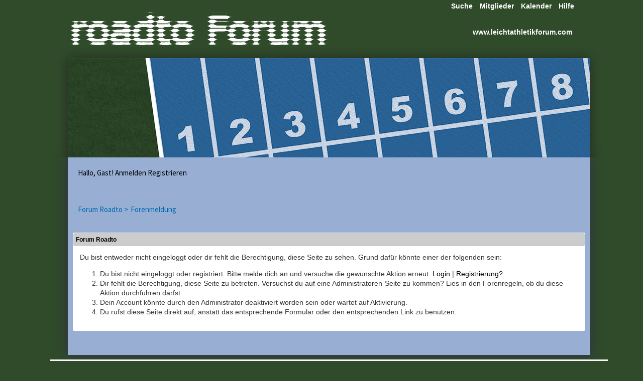

--- FILE ---
content_type: text/html; charset=UTF-8
request_url: http://forum.roadto.de/usercp2.php?action=addsubscription&tid=19&my_post_key=9d8b009301ab4ff8777a581a0f8a0f2d
body_size: 13374
content:
<!DOCTYPE html PUBLIC "-//W3C//DTD XHTML 1.0 Transitional//EN" "http://www.w3.org/TR/xhtml1/DTD/xhtml1-transitional.dtd"><!-- start: error -->
<html xml:lang="de" lang="de" xmlns="http://www.w3.org/1999/xhtml">
<head>
<title>Forum Roadto</title>
<!-- start: headerinclude -->
<link rel="alternate" type="application/rss+xml" title="Letzte Themen (RSS 2.0)" href="http://forum.roadto.de/syndication.php" />
<link rel="alternate" type="application/atom+xml" title="Letzte Themen (Atom 1.0)" href="http://forum.roadto.de/syndication.php?type=atom1.0" />
<link href="//maxcdn.bootstrapcdn.com/font-awesome/4.1.0/css/font-awesome.min.css" rel="stylesheet">
<link href='http://fonts.googleapis.com/css?family=Source+Sans+Pro:200,300,400,600,700,200italic,400italic,600italic' rel='stylesheet' type='text/css'>
<meta http-equiv="Content-Type" content="text/html; charset=UTF-8" />
<meta http-equiv="Content-Script-Type" content="text/javascript" />
<script type="text/javascript" src="http://forum.roadto.de/jscripts/jquery.js?ver=1800"></script>
<script type="text/javascript" src="http://forum.roadto.de/jscripts/jquery.plugins.min.js?ver=1800"></script>
<script type="text/javascript" src="http://forum.roadto.de/jscripts/general.js?ver=1800"></script>
<script type="text/javascript" src="images/1point8/jquery.cookie.js"></script>
<script type="text/javascript" src="images/1point8/tipsy.js"></script>
<script type="text/javascript" src="images/1point8/restive.min.js"></script>  
<script type="text/javascript">
	$(document).ready(function () { 
		// $('selector').restive(options);     
	});</script>
<script type='text/javascript'> 
	jQuery(function() {
		jQuery("a").tipsy({gravity: jQuery.fn.tipsy.autoNS});
		jQuery("title").tipsy({gravity: jQuery.fn.tipsy.autoNS});
		jQuery("img").tipsy({gravity: jQuery.fn.tipsy.autoNS});
		jQuery("i").tipsy({gravity: jQuery.fn.tipsy.autoNS});
		jQuery("span").tipsy({gravity: jQuery.fn.tipsy.autoNS});
		jQuery("div").tipsy({gravity: jQuery.fn.tipsy.autoNS});  
	});
</script>
<link type="text/css" rel="stylesheet" href="http://forum.roadto.de/cache/themes/theme3/dd.css?t=1624040009" />
<link type="text/css" rel="stylesheet" href="http://forum.roadto.de/cache/themes/theme3/tipsy.css?t=1624040010" />
<link type="text/css" rel="stylesheet" href="http://forum.roadto.de/cache/themes/theme3/tabs.css?t=1624040010" />
<link type="text/css" rel="stylesheet" href="http://forum.roadto.de/cache/themes/theme3/global.css?t=1624040009" />
<link type="text/css" rel="stylesheet" href="http://forum.roadto.de/cache/themes/theme3/css3.css?t=1624040009" />
<link type="text/css" rel="stylesheet" href="http://forum.roadto.de/cache/themes/theme3/usercp.css?t=1624040010" />

<script type="text/javascript">
	<!--	
		lang.unknown_error = "Ein unbekannter Fehler ist aufgetreten.";	
	    lang.select2_match = "Ein Ergebnis wurde gefunden, drücke die Eingabetaste um es auszuwählen.";	
	    lang.select2_matches = "{1} Ergebnisse wurden gefunden, benutze die Pfeiltasten zum Navigieren.";	
	    lang.select2_nomatches = "Keine Ergebnisse gefunden";	
	    lang.select2_inputtooshort_single = "Bitte gib ein oder mehrere Zeichen ein";	
	    lang.select2_inputtooshort_plural = "Bitte gib {1} oder mehr Zeichen ein";	
	    lang.select2_inputtoolong_single = "Bitte lösche ein Zeichen";	
	    lang.select2_inputtoolong_plural = "Bitte lösche {1} Zeichen";	
	    lang.select2_selectiontoobig_single = "Du kannst nur einen Eintrag auswählen";	
	    lang.select2_selectiontoobig_plural = "Du kannst nur {1} Einträge auswählen";	
	    lang.select2_loadmore = "Lade weitere Ergebnisse&hellip;";	
	    lang.select2_searching = "Suche&hellip;";	
	    var cookieDomain = ".forum.roadto.de";	
	    var cookiePath = "/";	
	    var cookiePrefix = "roadto";	
	    var deleteevent_confirm = "Möchtest Du dieses Ereignis wirklich löschen?";	
	    var removeattach_confirm = "Möchtest du den ausgewählten Anhang wirklich löschen?";	
	    var loading_text = 'Lade.<br />Bitte warten&hellip;';	
	    var saving_changes = 'Änderungen werden gespeichert&hellip;';	
	    var use_xmlhttprequest = "1";	
		var my_post_key = "c87b2b0a4e73d21b7627383984cbc9e3";	
		var rootpath = "http://forum.roadto.de";	
		var imagepath = "http://forum.roadto.de/images/1point8";  	
		var yes_confirm = "Ja";	
		var no_confirm = "Nein";	
		var MyBBEditor = null;	
		var spinner_image = "http://forum.roadto.de/images/1point8/spinner.gif";
		var spinner = "<img src='" + spinner_image +"' alt='' />";
	// -->
</script>
<!-- end: headerinclude -->
</head>
<body>
<!-- start: header -->
	
  <a name="top" id="top"></a>
<div class="topbar"> 

<div class="dns"><div class="float_left" style="padding-left: 20px;margin-top: 2px;"> 
<a href="http://forum.roadto.de/index.php"><img src="images/roadto.png" alt="Forum Roadto" /></a>             </div></div>
<div id="lade-link" original-title="" style="margin-left: 831px"><a href="http://www.leichtathletikforum.com" target="_blank" original-title="">www.leichtathletikforum.com</a></div>
 <div class="mmenu"><div class="float_right" style="margin-top: 15px;"> 

<div class="menu">
                <ul>
                  <li id="nav-portal"><a href="http://forum.roadto.de/portal.php">Home</a></li>
                    <li id="nav-forums"> <a href="http://forum.roadto.de/index.php">Forums</a></li>
                    <li id="nav-search"> <a href="http://forum.roadto.de/search.php">Suche</a></li>
                    <li id="nav-member"> <a href="http://forum.roadto.de/memberlist.php">Mitglieder</a></li>
                    <li id="nav-calendar"> <a href="http://forum.roadto.de/calendar.php">Kalender</a></li>
                    <li id="nav-help"> <a href="http://forum.roadto.de/misc.php?action=help">Hilfe</a></li>
      </ul>
            </div>  </div>

</div><div style="clear:both"></div>
	  <div id="schatten_oben">&nbsp;</div>
	 <div id="headerimage"></div>
	 <div style="clear:both"></div>

<div id="container" style="margin-top: 0px;">
		<div id="header">
		<div id="content">
			<div class="wrapper">

	<div class="navMenu" style="margin-top: -10px;"><!-- start: header_welcomeblock_guest -->
						<!-- Continuation of div(class="upper") as opened in the header template -->
						<span class="welcome">Hallo, Gast! <a href="http://forum.roadto.de/member.php?action=login" onclick="$('#quick_login').modal({ fadeDuration: 250, keepelement: true, zIndex: (typeof modal_zindex !== 'undefined' ? modal_zindex : 9999) }); return false;" class="login">Anmelden</a> <a href="http://forum.roadto.de/member.php?action=register" class="register">Registrieren</a></span>
					</div>
				</div>
				<div class="modal" id="quick_login" style="display: none;">
					<form method="post" action="http://forum.roadto.de/member.php">
						<input name="action" type="hidden" value="do_login" />
						<input name="url" type="hidden" value="" />
						<input name="quick_login" type="hidden" value="1" />
						<input name="my_post_key" type="hidden" value="c87b2b0a4e73d21b7627383984cbc9e3" />
						<table width="100%" cellspacing="0" cellpadding="5" border="0" class="tborder">
							<tr>
								<td class="thead" colspan="2"><strong>Login</strong></td>
							</tr>
							<!-- start: header_welcomeblock_guest_login_modal -->
<tr>
	<td class="trow1" width="25%"><strong>Benutzername:</strong></td>
	<td class="trow1"><input name="quick_username" id="quick_login_username" type="text" value="" class="textbox initial_focus" /></td>
</tr>
<tr>
	<td class="trow2"><strong>Passwort:</strong></td>
	<td class="trow2">
		<input name="quick_password" id="quick_login_password" type="password" value="" class="textbox" /><br />
		<a href="http://forum.roadto.de/member.php?action=lostpw" class="lost_password">Passwort vergessen?</a>
	</td>
</tr>
<tr>
	<td class="trow1">&nbsp;</td>
	<td class="trow1 remember_me">
		<input name="quick_remember" id="quick_login_remember" type="checkbox" value="yes" class="checkbox" checked="checked" />
		<label for="quick_login_remember">Merken</label>
	</td>
</tr>
<tr>
	<td class="trow2" colspan="2">
		<div align="center"><input name="submit" type="submit" class="button" value="Login" /></div>
	</td>
</tr>
<!-- end: header_welcomeblock_guest_login_modal -->
						</table>
					</form>
				</div>
				<script type="text/javascript">
					$("#quick_login input[name='url']").val($(location).attr('href'));
				</script>
<!-- end: header_welcomeblock_guest -->  </div>
              <br />

                
								
				
				
                 <!-- start: nav -->
<fieldset class="breadcrumb">
<span class="crumbs"><!-- start: nav_bit -->
<span class="crust" itemscope="itemscope" itemtype="http://data-vocabulary.org/Breadcrumb">
<a href="http://forum.roadto.de/index.php" class="crumb" rel="up" itemprop="url">
            Forum Roadto > 
        </a>
</span>
<!-- end: nav_bit --><!-- start: nav_sep_active -->

<!-- end: nav_sep_active -->
<span class="crust" itemscope="itemscope" itemtype="http://data-vocabulary.org/Breadcrumb"><!-- start: nav_bit_active -->
<a href="" class="crumb" rel="up" itemprop="url">
Forenmeldung
        </a>
        <span class="arrow">
            <span>&gt;</span>
        </span>
<!-- end: nav_bit_active --></span>
</span>
</fieldset>
<!-- end: nav -->
				<br />
<!-- end: header -->
<br />
<table border="0" cellspacing="0" cellpadding="5" class="tborder">
<tr>
<td class="thead"><span class="smalltext"><strong>Forum Roadto</strong></span></td>
</tr>
<tr>
<td class="trow1"><!-- start: error_nopermission -->
Du bist entweder nicht eingeloggt oder dir fehlt die Berechtigung, diese Seite zu sehen. Grund dafür könnte einer der folgenden sein:
<ol>
<li>Du bist nicht eingeloggt oder registriert. Bitte melde dich an und versuche die gewünschte Aktion erneut. <a href="member.php?action=login">Login</a> | <a href="member.php?action=register">Registrierung?</a></li>
<li>Dir fehlt die Berechtigung, diese Seite zu betreten. Versuchst du auf eine Administratoren-Seite zu kommen? Lies in den Forenregeln, ob du diese Aktion durchführen darfst.</li>
<li>Dein Account könnte durch den Administrator deaktiviert worden sein oder wartet auf Aktivierung.</li>
<li>Du rufst diese Seite direkt auf, anstatt das entsprechende Formular oder den entsprechenden Link zu benutzen.</li>
</ol>
<!-- end: error_nopermission --></td>
</tr>
</table>
<!-- start: footer -->
<br /> <br />
</div>
</div>
<br />
	<div id="footer">
				 <div class="bm" style="margin-top: -70px; Margin-left: -10px; Margin-right: -10px;">
   <div class="float_left" style="margin-left: 2%; Margin-top: -5px;">
   <div class="upper">
			<div class="dns"><ul class="menu bottom_links">
          <a href="http://forum.roadto.de/misc.php?action=syndication"><img src="images/1point8/rs.png" alt="" title="RSS" /></a>&nbsp;&nbsp;
				<!-- start: footer_contactus -->
<a href="http://forum.roadto.de/contact.php">Kontakt</a>&nbsp;&nbsp;
<!-- end: footer_contactus -->
				<a href="http://forum.roadto.de/">roadto Forum </a>&nbsp;&nbsp;
				<a href="#top">Nach oben</a>&nbsp;&nbsp;
			</ul>
	</div></div>
</div>

  
 <!--  
 <div class="float_right" style="margin-right: 2%; Margin-top: 10px;">
<ul class="menu bottom_links">Deutsche Übersetzung: <a href="https://www.mybb.de/" target="_blank" rel="noopener">MyBB.de</a>, Powered by <a href="http://www.mybb.com" target="_blank">MyBB</a>, &copy; 2002-2026 <a href="http://www.mybb.com" target="_blank">MyBB Group</a>.</ul></div>
   </div>
-->
		
	</div>
<div class="bottom_footer">Deutsche Übersetzung: <a href="https://www.mybb.de/" target="_blank">MyBB.de</a>, Powered by <a href="http://www.mybb.com" target="_blank">MyBB</a>,&nbsp;&nbsp;&nbsp; &copy; 2002-2018 <a href="http://www.mybb.com" target="_blank">MyBB Group</a><div id="impressum"><a href="/impressum.php">Impressum</a></div><div id="n20">Theme modified by <a href="http://netzwerk20.com/">netzwerk20</a></div></div>
</div>
<!-- The following piece of code allows MyBB to run scheduled tasks. DO NOT REMOVE --><!-- start: task_image -->
<img src="http://forum.roadto.de/task.php" width="1" height="1" alt="" />
<!-- end: task_image --><!-- End task image code -->

</div>

<div class="bfh">
 <div style="float: right; margin-right:10%; margin-top:25px;">
  
   Get Social &nbsp;
<a href="*"><img src="images/1point8/fb.png" style="vertical-align: middle" alt="" title="Like us on Facebook!" /></a>&nbsp;
<a href="*"><img src="images/1point8/tw.png" style="vertical-align: middle" alt="" title="Tweet us on Twitter!" /></a>&nbsp;
<a href="*"><img src="images/1point8/Google.png" style="vertical-align: middle" alt="" title="+1 us on Google!" /></a> &nbsp;
<a href="*"><img src="images/1point8/yt.png" style="vertical-align: middle" alt="" title="Subscribe on Youtube!" /></a>&nbsp;
<a href="*"><img src="images/1point8/tum.png" style="vertical-align: middle" alt="" title="Follow us on Tumblr!" /></a> 
  
  </div>
  
   <div style="float: left; margin-left:10%; margin-top:25px;"><span id="current_time">© 1point8 Crafted with ❤ by iAndrew</span></div>
<!-- DO NOT REMOVE MY COPYRIGHT PLEASE --><!-- End task image code -->
</div>
<!-- end: footer -->
</body>
</html>
<!-- end: error -->

--- FILE ---
content_type: text/css
request_url: http://forum.roadto.de/cache/themes/theme3/tabs.css?t=1624040010
body_size: 29350
content:
/**/
/* main styles */
/**/
.pcss3t {
	margin: 0;
	padding: 0;
	border: 0;
	outline: none;
	font-size: 0;
	text-align: left;
}

.pcss3t > input {
	position: absolute;
	display: none;
}

.pcss3t > label {
	position: relative;
	display: inline-block;
	margin: 0;
	padding: 0;
	border: 0;
	outline: none;
	cursor: pointer;
	transition: all 0.1s;
	-o-transition: all 0.1s;	
	-ms-transition: all 0.1s;	
	-moz-transition: all 0.1s;	
	-webkit-transition: all 0.1s;
}

.pcss3t > label i {
	display: block;
	float: left;
	margin: 0 8px 0 -2px;
	padding: 0;
	border: 0;
	outline: none;
	font-family: FontAwesome;
	font-style: normal;
	font-size: 17px;
}

.pcss3t > input:checked + label {
	cursor: default;
}

.pcss3t > ul {
	list-style: none;
	position: relative;
	display: block;
	overflow: hidden;
	margin: 0;
	padding: 0;
	border: 0;
	outline: none;
	font-size: 13px;
}

.pcss3t > ul > li {
	position: absolute;
	width: 100%;
	overflow: auto;
	padding: 30px 40px 40px;
	box-sizing: border-box;
	-moz-box-sizing: border-box;
	opacity: 0;
	transition: all 0.5s;
	-o-transition: all 0.5s;	
	-ms-transition: all 0.5s;	
	-moz-transition: all 0.5s;	
	-webkit-transition: all 0.5s;
}

.pcss3t > .tab-content-first:checked ~ ul .tab-content-first,
.pcss3t > .tab-content-2:checked ~ ul .tab-content-2,
.pcss3t > .tab-content-3:checked ~ ul .tab-content-3,
.pcss3t > .tab-content-4:checked ~ ul .tab-content-4,
.pcss3t > .tab-content-5:checked ~ ul .tab-content-5,
.pcss3t > .tab-content-6:checked ~ ul .tab-content-6,
.pcss3t > .tab-content-7:checked ~ ul .tab-content-7,
.pcss3t > .tab-content-8:checked ~ ul .tab-content-8,
.pcss3t > .tab-content-9:checked ~ ul .tab-content-9,
.pcss3t > .tab-content-last:checked ~ ul .tab-content-last {
	z-index: 1;
	top: 0;
	left: 0;
	opacity: 1;
	-webkit-transform: scale(1,1);
	-webkit-transform: rotate(0deg);
}

/*----------------------------------------------------------------------------*/
/*                                 EXTENSIONS                                 */
/*----------------------------------------------------------------------------*/

/**/
/* auto height */
/**/
.pcss3t-height-auto > ul {
	height: auto !important;
}

.pcss3t-height-auto > ul > li {
	position: static;
	display: none;
	height: auto !important;
}

.pcss3t-height-auto > .tab-content-first:checked ~ ul .tab-content-first,
.pcss3t-height-auto > .tab-content-2:checked ~ ul .tab-content-2,
.pcss3t-height-auto > .tab-content-3:checked ~ ul .tab-content-3,
.pcss3t-height-auto > .tab-content-4:checked ~ ul .tab-content-4,
.pcss3t-height-auto > .tab-content-5:checked ~ ul .tab-content-5,
.pcss3t-height-auto > .tab-content-6:checked ~ ul .tab-content-6,
.pcss3t-height-auto > .tab-content-7:checked ~ ul .tab-content-7,
.pcss3t-height-auto > .tab-content-8:checked ~ ul .tab-content-8,
.pcss3t-height-auto > .tab-content-9:checked ~ ul .tab-content-9,
.pcss3t-height-auto > .tab-content-last:checked ~ ul .tab-content-last {
	display: block;
}

/**/
/* grid */
/**/
.pcss3t .grid-row {
	margin-top: 20px;
}

.pcss3t .grid-row:after {
	content: '';
	display: table;
	clear: both;
}

.pcss3t .grid-row:first-child {
	margin-top: 0;
}

.pcss3t .grid-col {
	display: block;
	float: left;
	margin-left: 2%;
}

.pcss3t .grid-col:first-child {
	margin-left: 0;
}

.pcss3t .grid-col .inner {
	padding: 10px 0;
	border-radius: 5px;
	background: #f2f2f2;
	text-align: center;
}

.pcss3t .grid-col-1 {
	width: 15%;
}

.pcss3t .grid-col-2 {
	width: 32%;
}

.pcss3t .grid-col-3 {
	width: 49%;
}

.pcss3t .grid-col-4 {
	width: 66%;
}

.pcss3t .grid-col-5 {
	width: 83%;
}

.pcss3t .grid-col-offset-1 {
	margin-left: 19%;
}

.pcss3t .grid-col-offset-1:first-child {
	margin-left: 17%;
}

.pcss3t .grid-col-offset-2 {
	margin-left: 36%;
}

.pcss3t .grid-col-offset-2:first-child {
	margin-left: 34%;
}

.pcss3t .grid-col-offset-3 {
	margin-left: 53%;
}

.pcss3t .grid-col-offset-3:first-child {
	margin-left: 51%;
}

.pcss3t .grid-col-offset-4 {
	margin-left: 70%;
}

.pcss3t .grid-col-offset-4:first-child {
	margin-left: 68%;
}

.pcss3t .grid-col-offset-5:first-child {
	margin-left: 85%;
}

/**/
/* typography */
/**/
.pcss3t .typography {
	color: #0066af;
}

.pcss3t .typography h1,
.pcss3t .typography h2,
.pcss3t .typography h3,
.pcss3t .typography h4,
.pcss3t .typography h5,
.pcss3t .typography h6 {
	margin: 40px 0 0 0;
	padding: 0;
	font-family: Gabriela, Georgia, serif;
	text-align: left;
}

.pcss3t .typography h1 {
	font-size: 40px;
	line-height: 60px;
	/*text-shadow: 3px 3px rgba(0,0,0,0.1);*/
}

.pcss3t .typography h2 {
	font-size: 32px;
	line-height: 48px;
	/*text-shadow: 2px 2px rgba(0,0,0,0.1);*/
}

.pcss3t .typography h3 {
	font-size: 26px;
	line-height: 38px;
	/*text-shadow: 1px 1px rgba(0,0,0,0.1);*/
}

.pcss3t .typography h4 {
	font-size: 20px;
	line-height: 30px;
}

.pcss3t .typography h5 {
	font-size: 15px;
	line-height: 23px;
	text-transform: uppercase;
}

.pcss3t .typography h6 {
	font-size: 13px;
	line-height: 20px;
	font-weight: 700;
	text-transform: uppercase;
}

.pcss3t .typography p {
	margin: 20px 0 0 0;
	padding: 0;
	line-height: 20px;
	text-align: left;
}

.pcss3t .typography ul,
.pcss3t .typography ol {
	list-style: none;
	margin: 20px 0 0 0;
	padding: 0;
}

.pcss3t .typography li {
	position: relative;
	margin-top: 5px;
	padding-left: 20px;
}

.pcss3t .typography li ul,
.pcss3t .typography li ol {
	margin-top: 5px;
}

.pcss3t .typography ul li:before {
	content: '';
	position: absolute;
	top: 8px;
	left: 0;
	width: 6px;
	height: 4px;
	background: #404040;
}

.pcss3t .typography ol {
	counter-reset: list1;
}

.pcss3t .typography ol > li:before {
	counter-increment:list1;
	content: counter(list1)'.';
	position: absolute;
	top: 0;
	left: 0;
}

.pcss3t .typography a {
	text-decoration: none;
	color: #0066af;
}

.pcss3t .typography a:hover {
	text-decoration: none;
}

.pcss3t .typography .pic {
	padding: 4px;
	border: 1px dotted #ccc;
}

.pcss3t .typography .pic img {
	display: block;
}

.pcss3t .typography .pic-right {
	float: right;
	margin: 0 0 10px 20px;
}

.pcss3t .typography .link {
	text-decoration: none;
	color: #0066af;
	cursor: pointer;
}

.pcss3t .typography .link:hover {
	text-decoration: none;
}

.pcss3t .typography h1:first-child,
.pcss3t .typography h2:first-child,
.pcss3t .typography h3:first-child,
.pcss3t .typography h4:first-child,
.pcss3t .typography h5:first-child,
.pcss3t .typography h6:first-child,
.pcss3t .typography p:first-child {
	margin-top: 0;
}

.pcss3t .typography .text-center {
	text-align: center;
}

.pcss3t .typography .text-right {
	text-align: right;
}

/**/
/* steps */
/**/
.pcss3t-steps > label {
	cursor: default;
}

/**/
/* animation effects */
/**/
.pcss3t-effect-scale > ul > li {
	-webkit-transform: scale(0.1,0.1);
}

.pcss3t-effect-rotate  > ul > li {
	-webkit-transform: rotate(180deg);
}

.pcss3t-effect-slide-top > ul > li {
	top: -40px;
}

.pcss3t-effect-slide-right > ul > li {
	left: 80px;
}

.pcss3t-effect-slide-bottom > ul > li {
	top: 40px;
}

.pcss3t-effect-slide-left > ul > li {
	left: -80px;
}

/*----------------------------------------------------------------------------*/
/*                                   LAYOUTS                                  */
/*----------------------------------------------------------------------------*/

/**/
/* top right */
/**/
.pcss3t-layout-top-right {
	text-align: right;
}

/**/
/* top center */
/**/
.pcss3t-layout-top-center {
	text-align: center;
}

/**/
/* top combi */
/**/
.pcss3t > .right {
	float: right;
}

/*----------------------------------------------------------------------------*/
/*                                    ICONS                                   */
/*----------------------------------------------------------------------------*/

/**/
/* icons positions */
/**/
.pcss3t-icons-top > label {
	text-align: center;
}

.pcss3t-icons-top > label i {
	float: none;
	margin: 0 auto -10px;
	padding-top: 17px;
	font-size: 23px;
	line-height: 23px;
	text-align: center;
}

.pcss3t-icons-right > label i {
	float: right;
	margin: 0 -2px 0 8px;
}

.pcss3t-icons-bottom > label {
	text-align: center;
}

.pcss3t-icons-bottom > label i {
	float: none;
	margin: -10px auto 0;
	padding-bottom: 17px;
	font-size: 23px;
	line-height: 23px;
	text-align: center;
}

.pcss3t-icons-only > label i {
	float: none;
	margin: 0 auto;
	font-size: 23px;
}

.icon-glass:before {
content: '\f000';
}

.icon-music:before {
content: '\f001';
}

.icon-search:before {
content: '\f002';
}

.icon-envelope:before {
content: '\f003';
}

.icon-heart:before {
content: '\f004';
}

.icon-star:before {
content: '\f005';
}

.icon-star-empty:before {
content: '\f006';
}

.icon-user:before {
content: '\f007';
}

.icon-film:before {
content: '\f008';
}

.icon-th-large:before {
content: '\f009';
}

.icon-th:before {
content: '\f00a';
}

.icon-th-list:before {
content: '\f00b';
}

.icon-ok:before {
content: '\f00c';
}

.icon-remove:before {
content: '\f00d';
}

.icon-zoom-in:before {
content: '\f00e';
}

.icon-zoom-out:before {
content: '\f010';
}

.icon-off:before {
content: '\f011';
}

.icon-signal:before {
content: '\f012';
}

.icon-cog:before {
content: '\f013';
}

.icon-trash:before {
content: '\f014';
}

.icon-home:before {
content: '\f015';
}

.icon-file:before {
content: '\f016';
}

.icon-time:before {
content: '\f017';
}

.icon-road:before {
content: '\f018';
}

.icon-download-alt:before {
content: '\f019';
}

.icon-download:before {
content: '\f01a';
}

.icon-upload:before {
content: '\f01b';
}

.icon-inbox:before {
content: '\f01c';
}

.icon-play-circle:before {
content: '\f01d';
}

.icon-repeat:before {
content: '\f01e';
}

.icon-refresh:before {
content: '\f021';
}

.icon-list-alt:before {
content: '\f022';
}

.icon-lock:before {
content: '\f023';
}

.icon-flag:before {
content: '\f024';
}

.icon-headphones:before {
content: '\f025';
}

.icon-volume-off:before {
content: '\f026';
}

.icon-volume-down:before {
content: '\f027';
}

.icon-volume-up:before {
content: '\f028';
}

.icon-qrcode:before {
content: '\f029';
}

.icon-barcode:before {
content: '\f02a';
}

.icon-tag:before {
content: '\f02b';
}

.icon-tags:before {
content: '\f02c';
}

.icon-book:before {
content: '\f02d';
}

.icon-bookmark:before {
content: '\f02e';
}

.icon-print:before {
content: '\f02f';
}

.icon-camera:before {
content: '\f030';
}

.icon-font:before {
content: '\f031';
}

.icon-bold:before {
content: '\f032';
}

.icon-italic:before {
content: '\f033';
}

.icon-text-height:before {
content: '\f034';
}

.icon-text-width:before {
content: '\f035';
}

.icon-align-left:before {
content: '\f036';
}

.icon-align-center:before {
content: '\f037';
}

.icon-align-right:before {
content: '\f038';
}

.icon-align-justify:before {
content: '\f039';
}

.icon-list:before {
content: '\f03a';
}

.icon-indent-left:before {
content: '\f03b';
}

.icon-indent-right:before {
content: '\f03c';
}

.icon-facetime-video:before {
content: '\f03d';
}

.icon-picture:before {
content: '\f03e';
}

.icon-pencil:before {
content: '\f040';
}

.icon-map-marker:before {
content: '\f041';
}

.icon-adjust:before {
content: '\f042';
}

.icon-tint:before {
content: '\f043';
}

.icon-edit:before {
content: '\f044';
}

.icon-share:before {
content: '\f045';
}

.icon-check:before {
content: '\f046';
}

.icon-move:before {
content: '\f047';
}

.icon-step-backward:before {
content: '\f048';
}

.icon-fast-backward:before {
content: '\f049';
}

.icon-backward:before {
content: '\f04a'; position: relative;	left: -2px;
}

.icon-play:before {
content: '\f04b'; position: relative; left: 1px;
}

.icon-pause:before {
content: '\f04c';
}

.icon-stop:before {
content: '\f04d';
}

.icon-forward:before {
content: '\f04e'; position: relative;	left: 2px;
}

.icon-fast-forward:before {
content: '\f050';
}

.icon-step-forward:before {
content: '\f051';
}

.icon-eject:before {
content: '\f052';
}

.icon-chevron-left:before {
content: '\f053';
}

.icon-chevron-right:before {
content: '\f054';
}

.icon-plus-sign:before {
content: '\f055';
}

.icon-minus-sign:before {
content: '\f056';
}

.icon-remove-sign:before {
content: '\f057';
}

.icon-ok-sign:before {
content: '\f058';
}

.icon-question-sign:before {
content: '\f059';
}

.icon-info-sign:before {
content: '\f05a';
}

.icon-screenshot:before {
content: '\f05b';
}

.icon-remove-circle:before {
content: '\f05c';
}

.icon-ok-circle:before {
content: '\f05d';
}

.icon-ban-circle:before {
content: '\f05e';
}

.icon-arrow-left:before {
content: '\f060';
}

.icon-arrow-right:before {
content: '\f061';
}

.icon-arrow-up:before {
content: '\f062';
}

.icon-arrow-down:before {
content: '\f063';
}

.icon-share-alt:before {
content: '\f064';
}

.icon-resize-full:before {
content: '\f065';
}

.icon-resize-small:before {
content: '\f066';
}

.icon-plus:before {
content: '\f067';
}

.icon-minus:before {
content: '\f068';
}

.icon-asterisk:before {
content: '\f069';
}

.icon-exclamation-sign:before {
content: '\f06a';
}

.icon-gift:before {
content: '\f06b';
}

.icon-leaf:before {
content: '\f06c';
}

.icon-fire:before {
content: '\f06d';
}

.icon-eye-open:before {
content: '\f06e';
}

.icon-eye-close:before {
content: '\f070';
}

.icon-warning-sign:before {
content: '\f071';
}

.icon-plane:before {
content: '\f072';
}

.icon-calendar:before {
content: '\f073';
}

.icon-random:before {
content: '\f074';
}

.icon-comment:before {
content: '\f075';
}

.icon-magnet:before {
content: '\f076';
}

.icon-chevron-up:before {
content: '\f077';
}

.icon-chevron-down:before {
content: '\f078';
}

.icon-retweet:before {
content: '\f079';
}

.icon-shopping-cart:before {
content: '\f07a';
}

.icon-folder-close:before {
content: '\f07b';
}

.icon-folder-open:before {
content: '\f07c';
}

.icon-resize-vertical:before {
content: '\f07d';
}

.icon-resize-horizontal:before {
content: '\f07e';
}

.icon-bar-chart:before {
content: '\f080';
}

.icon-twitter-sign:before {
content: '\f081';
}

.icon-facebook-sign:before {
content: '\f082';
}

.icon-camera-retro:before {
content: '\f083';
}

.icon-key:before {
content: '\f084';
}

.icon-cogs:before {
content: '\f085';
}

.icon-comments:before {
content: '\f086';
}

.icon-thumbs-up:before {
content: '\f087';
}

.icon-thumbs-down:before {
content: '\f088';
}

.icon-star-half:before {
content: '\f089';
}

.icon-heart-empty:before {
content: '\f08a';
}

.icon-signout:before {
content: '\f08b';
}

.icon-linkedin-sign:before {
content: '\f08c';
}

.icon-pushpin:before {
content: '\f08d';
}

.icon-external-link:before {
content: '\f08e';
}

.icon-signin:before {
content: '\f090';
}

.icon-trophy:before {
content: '\f091';
}

.icon-github-sign:before {
content: '\f092';
}

.icon-upload-alt:before {
content: '\f093';
}

.icon-lemon:before {
content: '\f094';
}

.icon-phone:before {
content: '\f095';
}

.icon-check-empty:before {
content: '\f096';
}

.icon-bookmark-empty:before {
content: '\f097';
}

.icon-phone-sign:before {
content: '\f098';
}

.icon-twitter:before {
content: '\f099';
}

.icon-facebook:before {
content: '\f09a';
}

.icon-github:before {
content: '\f09b';
}

.icon-unlock:before {
content: '\f09c';
}

.icon-credit-card:before {
content: '\f09d';
}

.icon-rss:before {
content: '\f09e';
}

.icon-hdd:before {
content: '\f0a0';
}

.icon-bullhorn:before {
content: '\f0a1';
}

.icon-bell:before {
content: '\f0a2';
}

.icon-certificate:before {
content: '\f0a3';
}

.icon-hand-right:before {
content: '\f0a4';
}

.icon-hand-left:before {
content: '\f0a5';
}

.icon-hand-up:before {
content: '\f0a6';
}

.icon-hand-down:before {
content: '\f0a7';
}

.icon-circle-arrow-left:before {
content: '\f0a8';
}

.icon-circle-arrow-right:before {
content: '\f0a9';
}

.icon-circle-arrow-up:before {
content: '\f0aa';
}

.icon-circle-arrow-down:before {
content: '\f0ab';
}

.icon-globe:before {
content: '\f0ac';
}

.icon-wrench:before {
content: '\f0ad';
}

.icon-tasks:before {
content: '\f0ae';
}

.icon-filter:before {
content: '\f0b0';
}

.icon-briefcase:before {
content: '\f0b1';
}

.icon-fullscreen:before {
content: '\f0b2';
}

.icon-group:before {
content: '\f0c0';
}

.icon-link:before {
content: '\f0c1';
}

.icon-cloud:before {
content: '\f0c2';
}

.icon-beaker:before {
content: '\f0c3';
}

.icon-cut:before {
content: '\f0c4';
}

.icon-copy:before {
content: '\f0c5';
}

.icon-paper-clip:before {
content: '\f0c6';
}

.icon-save:before {
content: '\f0c7';
}

.icon-sign-blank:before {
content: '\f0c8';
}

.icon-reorder:before {
content: '\f0c9';
}

.icon-list-ul:before {
content: '\f0ca';
}

.icon-list-ol:before {
content: '\f0cb';
}

.icon-strikethrough:before {
content: '\f0cc';
}

.icon-underline:before {
content: '\f0cd';
}

.icon-table:before {
content: '\f0ce';
}

.icon-magic:before {
content: '\f0d0';
}

.icon-truck:before {
content: '\f0d1';
}

.icon-pinterest:before {
content: '\f0d2';
}

.icon-pinterest-sign:before {
content: '\f0d3';
}

.icon-google-plus-sign:before {
content: '\f0d4';
}

.icon-google-plus:before {
content: '\f0d5';
}

.icon-money:before {
content: '\f0d6';
}

.icon-caret-down:before {
content: '\f0d7';
}

.icon-caret-up:before {
content: '\f0d8';
}

.icon-caret-left:before {
content: '\f0d9';
}

.icon-caret-right:before {
content: '\f0da';
}

.icon-columns:before {
content: '\f0db';
}

.icon-sort:before {
content: '\f0dc';
}

.icon-sort-down:before {
content: '\f0dd';
}

.icon-sort-up:before {
content: '\f0de';
}

.icon-envelope-alt:before {
content: '\f0e0';
}

.icon-linkedin:before {
content: '\f0e1';
}

.icon-undo:before {
content: '\f0e2';
}

.icon-legal:before {
content: '\f0e3';
}

.icon-dashboard:before {
content: '\f0e4';
}

.icon-comment-alt:before {
content: '\f0e5';
}

.icon-comments-alt:before {
content: '\f0e6';
}

.icon-bolt:before {
content: '\f0e7';
}

.icon-sitemap:before {
content: '\f0e8';
}

.icon-umbrella:before {
content: '\f0e9';
}

.icon-paste:before {
content: '\f0ea';
}

.icon-lightbulb:before {
content: '\f0eb';
}

.icon-exchange:before {
content: '\f0ec';
}

.icon-cloud-download:before {
content: '\f0ed';
}

.icon-cloud-upload:before {
content: '\f0ee';
}

.icon-user-md:before {
content: '\f0f0';
}

.icon-stethoscope:before {
content: '\f0f1';
}

.icon-suitcase:before {
content: '\f0f2';
}

.icon-bell-alt:before {
content: '\f0f3';
}

.icon-coffee:before {
content: '\f0f4';
}

.icon-food:before {
content: '\f0f5';
}

.icon-file-alt:before {
content: '\f0f6';
}

.icon-building:before {
content: '\f0f7';
}

.icon-hospital:before {
content: '\f0f8';
}

.icon-ambulance:before {
content: '\f0f9';
}

.icon-medkit:before {
content: '\f0fa';
}

.icon-fighter-jet:before {
content: '\f0fb';
}

.icon-beer:before {
content: '\f0fc';
}

.icon-h-sign:before {
content: '\f0fd';
}

.icon-plus-sign-alt:before {
content: '\f0fe';
}

.icon-double-angle-left:before {
content: '\f100';
}

.icon-double-angle-right:before {
content: '\f101';
}

.icon-double-angle-up:before {
content: '\f102';
}

.icon-double-angle-down:before {
content: '\f103';
}

.icon-angle-left:before {
content: '\f104';
}

.icon-angle-right:before {
content: '\f105';
}

.icon-angle-up:before {
content: '\f106';
}

.icon-angle-down:before {
content: '\f107';
}

.icon-desktop:before {
content: '\f108';
}

.icon-laptop:before {
content: '\f109';
}

.icon-tablet:before {
content: '\f10a';
}

.icon-mobile-phone:before {
content: '\f10b';
}

.icon-circle-blank:before {
content: '\f10c';
}

.icon-quote-left:before {
content: '\f10d';
}

.icon-quote-right:before {
content: '\f10e';
}

.icon-spinner:before {
content: '\f110';
}

.icon-circle:before {
content: '\f111';
}

.icon-reply:before {
content: '\f112';
}

.icon-github-alt:before {
content: '\f113';
}

.icon-folder-close-alt:before {
content: '\f114';
}

.icon-folder-open-alt:before {
content: '\f115';
}

/*----------------------------------------------------------------------------*/
/*                               RESPONSIVENESS                               */
/*----------------------------------------------------------------------------*/

/**/
/* pad */
/**/
@media screen and (max-width: 980px) {
}

/**/
/* phone */
/**/
@media screen and (max-width: 767px) {
	.pcss3t > label {
		display: block;
}

.pcss3t > .right {
		float: none;
}


}

/*----------------------------------------------------------------------------*/
/*                                   THEMES                                   */
/*----------------------------------------------------------------------------*/

/**/
/* default */
/**/
.pcss3t > label {
	padding: 0 20px;
	line-height: 49px;
	background: #0066af;
	
	border: 1px solid #98afd3;
	/*text-shadow: 1px 1px 0px #337335;*/
	-moz-background-clip: padding;
	-webkit-background-clip: padding-box;
	-webkit-box-shadow: inset 0 0 1px 1px #98afd3;
	-moz-box-shadow: inset 0 0 1px 1px #98afd3;
	box-shadow: inset 0 0 1px 1px #98afd3;
	font-family: 'Nobile', sans-serif;
	color: #fff;
	font-size: 13px;
}

.pcss3t > label:hover {
	background: #0066af;
}

.pcss3t > input:checked + label {
	background: #0066af;
	border: 1px solid #000;
	/*text-shadow: 1px 1px 0px #337335;*/
	-moz-background-clip: padding;
	-webkit-background-clip: padding-box;
	-webkit-box-shadow: inset 0 0 1px 1px #98afd3;
	-moz-box-shadow: inset 0 0 1px 1px #98afd3;
	box-shadow: inset 0 0 1px 1px #98afd3;
}

.pcss3t > ul {
	background: #fff;
	text-align: left;
}

.pcss3t-steps > label:hover {
	background: #e5e5e5;
}

/**/
/* theme 1 */
/**/
.pcss3t-theme-1 > label {
	margin: 0 5px 5px 0;
	border-radius: 5px;
	background: #fff;
	box-shadow: 0 2px rgba(0,0,0,0.2);
	color: #808080;
	opacity: 0.8;
}

.pcss3t-theme-1 > label:hover {
	background: #fff;
	opacity: 1;
}

.pcss3t-theme-1 > input:checked + label {
	margin-bottom: 0;
	padding-bottom: 5px;
	border-bottom-right-radius: 0;
	border-bottom-left-radius: 0;
	color: #2b82d9;
	opacity: 1;
}

.pcss3t-theme-1 > ul {
	border-radius: 5px;
	box-shadow: 0 3px rgba(0,0,0,0.2);
}

.pcss3t-theme-1 > .tab-content-first:checked ~ ul {
	border-top-left-radius: 0;
}

@media screen and (max-width: 767px) {
	.pcss3t-theme-1 > label {
		margin-right: 0;
}

.pcss3t-theme-1 > input:checked + label {
		margin-bottom: 5px;
		padding-bottom: 0;
		border-radius: 5px;
}

.pcss3t-theme-1 > .tab-content-first:checked ~ ul {
		border-top-left-radius: 5px;
}


}

/**/
/* theme 2 */
/**/
.pcss3t-theme-2 {
	padding: 5px;
	background: rgba(0,0,0,0.2);
}

.pcss3t-theme-2 > label {
	margin-right: 0;
	margin-bottom: 0;
	background: none;
	border-radius: 0;
	/*text-shadow: 1px 1px 1px rgba(0,0,0,0.2);*/
	color: #fff;
	opacity: 1;
}

.pcss3t-theme-2 > label:hover {
	background: rgba(255,255,255,0.2);
}

.pcss3t-theme-2 > input:checked + label {
	padding-bottom: 0;
	background: #fff;
	background: linear-gradient(to bottom, #e5e5e5 0%, #ffffff 100%);
	background: -o-linear-gradient(top, #e5e5e5 0%, #ffffff 100%);
	background: -ms-linear-gradient(top, #e5e5e5 0%, #ffffff 100%);
	background: -moz-linear-gradient(top, #e5e5e5 0%, #ffffff 100%);
	background: -webkit-linear-gradient(top, #e5e5e5 0%, #ffffff 100%);
	filter: progid:DXImageTransform.Microsoft.gradient(startColorstr='#e5e5e5', endColorstr='#ffffff', GradientType=0);
	/*text-shadow: 1px 1px 1px rgba(255,255,255,0.5);*/
	color: #822bd9;
}

.pcss3t-theme-2 > ul {
	margin: 0 -5px -5px;
	border-radius: 0;
	box-shadow: none;
}

@media screen and (max-width: 767px) {
	.pcss3t-theme-2 > ul {
		margin-top: 5px;
}


}

/**/
/* theme 3 */
/**/
.pcss3t-theme-3 {
	background: rgba(0,0,0,0.8);
}

.pcss3t-theme-3 > label {
	background: none;
	border-right: 1px dotted rgba(255,255,255,0.5);
	text-align: center;
	color: #fff;
	opacity: 0.6;
}

.pcss3t-theme-3 > label:hover {
	background: none;
	color: #d9d92b;
	opacity: 0.8;
}

.pcss3t-theme-3 > input:checked + label {
	background: #d9d92b;
	color: #000;
	opacity: 1;
}

.pcss3t-theme-3 > ul {
	border-top: 4px solid #d9d92b;
	border-bottom: 4px solid #d9d92b;
	border-radius: 0;
	box-shadow: none;
}

/**/
/* theme 4 */
/**/
.pcss3t-theme-4 > label {
	margin: 0 10px 10px 0;
	border-radius: 5px;
	background: #0066af;
	background: linear-gradient(to bottom, #0066af 0%, #2c8fdd 100%);
	background: -o-linear-gradient(top, #0066af 0%, #2c8fdd 100%);
	background: -ms-linear-gradient(top, #0066af 0%, #2c8fdd 100%);
	background: -moz-linear-gradient(top, #0066af 0%, #2c8fdd 100%);
	background: -webkit-linear-gradient(top, #0066af 0%, #2c8fdd 100%);
	filter: progid:DXImageTransform.Microsoft.gradient(startColorstr='#0066af', endColorstr='#2c8fdd', GradientType=0);
	box-shadow: inset 0 1px rgba(255,255,255,0.5), 0 1px rgba(0,0,0,0.5);
	line-height: 39px;
	/*text-shadow: 0 1px rgba(0,0,0,0.5);*/
	color: #fff;
}

.pcss3t-theme-4 > label:hover {
	background: #90cffc;
	background: linear-gradient(to bottom, #90cffc 0%, #439bde 100%);
	background: -o-linear-gradient(top, #90cffc 0%, #439bde 100%);
	background: -ms-linear-gradient(top, #90cffc 0%, #439bde 100%);
	background: -moz-linear-gradient(top, #90cffc 0%, #439bde 100%);
	background: -webkit-linear-gradient(top, #90cffc 0%, #439bde 100%);
	filter: progid:DXImageTransform.Microsoft.gradient(startColorstr='#90cffc', endColorstr='#439bde', GradientType=0);
}

.pcss3t-theme-4 > input:checked + label {
	top: 1px;
	background: #5f9dc9;
	background: linear-gradient(to bottom, #5f9dc9 0%, #2270ab 100%);
	background: -o-linear-gradient(top, #5f9dc9 0%, #2270ab 100%);
	background: -ms-linear-gradient(top, #5f9dc9 0%, #2270ab 100%);
	background: -moz-linear-gradient(top, #5f9dc9 0%, #2270ab 100%);
	background: -webkit-linear-gradient(top, #5f9dc9 0%, #2270ab 100%);
	filter: progid:DXImageTransform.Microsoft.gradient(startColorstr='#5f9dc9', endColorstr='#2270ab', GradientType=0);
	box-shadow: inset 0 1px 1px rgba(0,0,0,0.5), 0 1px rgba(255,255,255,0.5);
	/*text-shadow: none;*/
}

.pcss3t-theme-4 > ul {
	border-radius: 5px;
	box-shadow: 0 2px 2px rgba(0,0,0,0.3);
}

@media screen and (max-width: 767px) {
	.pcss3t-theme-4 > label {
		margin-right: 0;
}


}

/**/
/* theme 5 */
/**/
.pcss3t-theme-5 {
	padding: 15px;
	border-radius: 5px;
	background: #ad6395;
	background: linear-gradient(to right, #ad6395 0%, #a163ad 100%);
	background: -o-linear-gradient(left, #ad6395 0%, #a163ad 100%);
	background: -ms-linear-gradient(left, #ad6395 0%, #a163ad 100%);
	background: -moz-linear-gradient(left, #ad6395 0%, #a163ad 100%);
	background: -webkit-linear-gradient(left, #ad6395 0%, #a163ad 100%);
	filter: progid:DXImageTransform.Microsoft.gradient(startColorstr='#ad6395', endColorstr='#a163ad', GradientType=1);
}

.pcss3t-theme-5 > label {
	margin-right: 10px;
	margin-bottom: 15px;
	background: none;
	border-radius: 5px;
	text-align: center;
	color: #fff;
	opacity: 1;
}

.pcss3t-theme-5 > label:hover {
	background: rgba(255,255,255,0.15);
}

.pcss3t-theme-5 > input:checked + label {
	background: rgba(255,255,255,0.3);
	color: #000;
}

.pcss3t-theme-5 > input:checked + label:after {
	content: '';
	position: absolute;
	top: 100%;
	left: 50%;
	margin-top: 10px;
	margin-left: -6px;
	border-right: 6px solid transparent;
	border-bottom: 6px solid #fff;
	border-left: 6px solid transparent;
}

.pcss3t-theme-5 > ul {
	margin: 0 -15px -15px;
	border-radius: 0 0 5px 5px;
	box-shadow: none;
}

@media screen and (max-width: 767px) {
	.pcss3t-theme-5 > input:checked + label:after {
		display: none;
}


}

/*----------------------------------------------------------------------------*/
/*                               CUSTOMIZATION                                */
/*----------------------------------------------------------------------------*/

/**/
/* height */
/**/
.pcss3t > ul,
.pcss3t > ul > li {
	height: 370px;
}

--- FILE ---
content_type: text/css
request_url: http://forum.roadto.de/cache/themes/theme3/global.css?t=1624040009
body_size: 43659
content:
body {
	background: #2f4b2a;
	color: #0066af;
	text-align: center;
	line-height: 1.4;
	margin: 0;
	overflow-y: scroll;
	
	font-family: Lucida,Tahoma,Helvetica Neue,Arial,sans-serif;
	font-size: 14px;
	font-style: normal;
}

#moderationoptions{margin-bottom:12px;}


#schatten_oben {background: url(../../../images/Schatten_obenmitecken.png) no-repeat; width: 1090px;height: 33px;margin:-30px auto 0 auto;}

#headerimage {position:relative;background: url(../../../images/HeaderMK.png) no-repeat;height:198px;width:1090px; margin: auto auto; padding: 0;}

#logoimg{clear: both;position: relative;float: left;margin-top:10px; z-index: 1;}

#claim {clear: both;position: relative;float: left;margin: -25px 0 0 26px;font-size: 26px;font-weight: bold;}


#ollisliste {position:absolute;margin: 35px 0 0 846px;width:200px;}
#lade-link {position:absolute;margin: 55px 0 0 881px;}

#ollisliste a{color:#fff;font-size: 14px;font-weight:bold;}
#lade-link a{color:#fff;font-size: 14px;font-weight:bold;}

.welcome_back{
color:#0066af;font-weight:bold;margin-top:-22px;
}
.neuestebeitraege{position:absolute; margin:15px 0 0 800px;float:right;width:200px;height:20px;}

#n20{float:right;margin:0 40px 0 50px;}
#impressum{float:right;margin:0 20px 0 50px;}

#nav-portal{
display:none;
}

#nav-forums{
display:none;
}

#portal #nav-portal a,
#forums #nav-forums a,
#search #nav-search a,
#member #nav-member a,
#calendar #nav-calendar a,
#contactus #nav-contactus a,
#help #nav-help a {
	/*
	background: #0066af;
	color: #fff;
	-moz-border-radius: 2px;
	-webkit-border-radius: 2px;
	border-radius: 2px;
	border: 1px solid #51b655;
	text-shadow: 1px 1px 0px #337335;
	-moz-background-clip: padding;
	-webkit-background-clip: padding-box;
	-webkit-box-shadow: inset 0 0 1px 1px #377b3a;
	-moz-box-shadow: inset 0 0 1px 1px #377b3a;
	box-shadow: inset 0 0 1px 1px #377b3a;
	padding: 15px;
	-webkit-box-shadow: 0px 0px 15px 2px rgba(50, 50, 50, 0.75);
	-moz-box-shadow: 0px 0px 15px 2px rgba(50, 50, 50, 0.75);
	box-shadow: 0px 0px 15px 2px rgba(50, 50, 50, 0.75);
	*/
	text-decoration: none;
	font-family: Lucida,Tahoma,Helvetica Neue,Arial,sans-serif;
	font-size: 14px;
	font-style: normal;
}

a:link {
	color: #0066af;
	color: #000;
	text-decoration: none;
}

a:visited {
	color: #0066af;
	color: #000;
	text-decoration: none;
}

a:hover,
a:active {
	color: #0066af;
	color: #000;
	text-decoration: none;
  	-webkit-transition: all 0.5s ease;
	-moz-transition: all 0.5s ease;
	-ms-transition: all 0.5s ease;
	-o-transition: all 0.5s ease;
	transition: all 0.5s ease;
}

#container {
	background: #98afd3;
	width: 1020px;
	color: #333;
	text-align: left;
	line-height: 1.4;
	margin: auto auto;
	padding: 10px;
	margin-bottom: 60px;
	/*-moz-border-radius: 3px;
	-webkit-border-radius: 3px;
	border-radius: 3px;*/
	-webkit-box-shadow: -10px 1px 20px 4px #33383f;
	-moz-box-shadow: -10px 1px 20px 4px #33383f;
	box-shadow: 0px 1px 20px 4px #33383f;
	
	font-family: Lucida,Tahoma,Helvetica Neue,Arial,sans-serif;
	font-size: 14px;
	font-style: normal;
}

.wrapper {
	width: 100%;
	margin: auto auto;
}

.thead .expcolimage img {
    opacity: 0;
    -webkit-transition: opacity .25s ease-in-out;
        -moz-transition: opacity .25s ease-in-out;
        -ms-transition: opacity .25s ease-in-out;
        -o-transition: opacity .25s ease-in-out;
        transition: opacity .25s ease-in-out;
}

.thead:hover .expcolimage img {
    opacity: 1;
}

#logo {
	background: #fff;
	padding: 10px 0;
}

#content {
	width: auto !important;
	padding: 20px 10px;
	overflow: hidden;
}

#header ul.menu {
	margin: 0;
	padding: 0;
	list-style: none;
}

#header ul.menu li {
	margin: 0 7px;
	display: inline;
}

#header ul.menu li a {
	padding-left: 20px;
	display: inline-block;
}

#logo ul.top_links {
	font-weight: bold;
	text-align: right;
	margin: -10px 5px 0 0;
}

#logo ul.top_links a.search {
	background-position: 0 0;
}

#logo ul.top_links a.memberlist {
	background-position: 0 -20px;
}

#logo ul.top_links a.calendar {
	background-position: 0 -40px;
}

#logo ul.top_links a.help {
	background-position: 0 -60px;
}

#logo ul.top_links a.portal {
	background-position: 0 -180px;
}

#panel .upper a.logout {
	font-weight: bold;
	background: url(../../../images/headerlinks_sprite.png) right -80px no-repeat;
	padding-right: 20px;
	margin-left: 10px;
}

#panel .upper a.login,
#panel .upper a.lost_password {
	background: url(../../../images/headerlinks_sprite.png) 0 -100px no-repeat;
	padding-left: 20px;
	margin-left: 10px;
	font-weight: bold;
}

#panel .upper a.register {
	background: url(../../../images/headerlinks_sprite.png) right -80px no-repeat;
	padding-right: 20px;
	margin-left: 10px;
	font-weight: bold;
}

#panel .lower ul.panel_links {
	float: left;
}

#panel .lower ul.panel_links a.usercp {
	background-position: 0 -120px;
}

#panel .lower ul.panel_links a.modcp {
	background-position: 0 -140px;
}

#panel .lower ul.panel_links a.admincp {
	background-position: 0 -160px;
}

#panel .lower ul.user_links {
	float: right;
}

#panel .lower ul.user_links li a {
	padding: 0;
	background-image: none;
}

#panel .upper {
	background: #0074cc url(../../../images/1point8/th.png) top left repeat-x;
	color: #fff;
	border-bottom: 1px solid #000;
	padding: 7px;
	clear: both;
	font-family: Lucida,Tahoma,Helvetica Neue,Arial,sans-serif;
	font-size: 14px;
	font-style: normal;
}

#panel .upper a:link,
#panel .upper a:visited,
#panel .upper a:hover,
#panel .upper a:active {
	color: #fff;
}

#panel .lower {
	background: #0f0f0f url(../../../images/tcat.png) repeat-x;
	color: #ccc;
	border-top: 1px solid #444;
	border-bottom: 1px solid #000;
	padding: 5px;
	overflow: hidden;
	font-family: Lucida,Tahoma,Helvetica Neue,Arial,sans-serif;
	font-size: 14px;
	font-style: normal;
}

#panel .lower a:link,
#panel .lower a:visited,
#panel .lower a:hover,
#panel .lower a:active {
	color: #ccc;
}

#search input.button,
#search input.textbox {
	background: #fff;
	
	border: 1px solid #ccc;
}

#search input.button {
	background: #f5f5f5;
	color: #333;
	padding: 8px 8px;
	cursor: pointer;
	outline: 0;
	-moz-border-radius: 3px;
	-webkit-border-radius: 3px;
	border-radius: 3px;
	border: 1px solid #ccc;
	text-shadow: 1px 1px 0px #fff;
	-moz-background-clip: padding;
	-webkit-background-clip: padding-box;
}

#search input {
}

#quick_login .remember_me input {
	vertical-align: middle;
	margin: -3px 0 0 5px;
}

#footer {
	clear: both;
}

#footer ul.menu {
	margin: 0;
	padding: 0;
	list-style: none;
	font-family: Lucida,Tahoma,Helvetica Neue,Arial,sans-serif;
	font-size: 14px;
	font-style: normal;
}

#footer ul.menu li {
	margin: 0 5px;
	display: inline;
}

#footer .upper {
	padding: 6px;
	margin-bottom: -22px;
	font-family: Lucida,Tahoma,Helvetica Neue,Arial,sans-serif;
	font-size: 14px;
	font-style: normal;
}

#footer a:link,
#footer a:visited,
#footer a:hover,
#footer a:active {
	color: #777;
	font-family: Lucida,Tahoma,Helvetica Neue,Arial,sans-serif;
	font-size: 14px;
	font-style: normal;
}

#footer .upper .language {
	float: right;
	margin: -1px;
	margin-left: 15px;
}

#footer .upper .language select {
	border-color: #ccc;
}

#footer .upper .theme {
	float: right;
	margin: -1px;
	margin-left: 15px;
}

#footer .upper .theme select {
	border-color: #ccc;
}

#footer .upper ul.bottom_links {
	float: left;
	margin: 4px -4px -4px -4px;
	font-family: Lucida,Tahoma,Helvetica Neue,Arial,sans-serif;
	font-size: 14px;
	font-style: normal;
}

#footer .lower {
	color: #666;
	padding: 6px 6px 12px 6px;
	overflow: hidden;
	font-family: Lucida,Tahoma,Helvetica Neue,Arial,sans-serif;
	font-size: 14px;
	font-style: normal;
}

#footer .lower a:link,
#footer .lower a:visited {
	color: #444;
	font-weight: bold;
}

#footer .lower a:hover,
#footer .lower a:active {
	color: #333;
	text-decoration: underline;
	font-weight: bold;
}

#footer .lower #current_time {
	color: #888;
	float: right;
}

#debug {
	color: #ccc;
	margin-top: 20px;
	font-family: Lucida,Tahoma,Helvetica Neue,Arial,sans-serif;
	font-size: 13px;
	font-style: normal;
}

.scaleimages img {
	max-width: 100%;
	height: auto;
	width: auto;
}

table {
	color: #333;
	text-decoration: none;
	font-family: Lucida,Tahoma,Helvetica Neue,Arial,sans-serif;
	font-size: 14px;
	font-style: normal;
}

.tborder {
	background: #fff;
	width: 100%;
	margin: auto auto;
	padding: 1px;
}

.tfixed {
	table-layout: fixed;
	word-wrap: break-word;
}

.thead {
	background: #ccc;
	color: #000;
	/*border-bottom: 1px solid #263c30;
	padding: 10px;
	height: 23px;
	text-shadow: 1px 1px 0px #262832;
	-webkit-box-shadow: rgba(0,0,0,0.3) 0px 1px 4px, inset rgba(255,255,255,0.13) 0px 1px 0px;
	-moz-box-shadow: rgba(0,0,0,0.3) 0px 1px 4px, inset rgba(255,255,255,0.13) 0px 1px 0px;
	box-shadow: rgba(0,0,0,0.3) 0px 1px 4px, inset rgba(255,255,255,0.13) 0px 1px 0px;
	-moz-background-clip: padding;
	-webkit-background-clip: padding-box;
	background-clip: padding-box;
	*/
	font-family: Lucida,Tahoma,Helvetica Neue,Arial,sans-serif;
	font-size: 15px;
	font-style: normal;
	font-weight: bold;
}

.thead a:link {
	background: #ccc;
	width: 90%;
	color: #000;
	/*text-align: left;
	line-height: 1.4;
	margin: auto auto;
	padding: 10px;
	margin-bottom: 60px;
	-moz-border-radius: 3px;
	-webkit-border-radius: 3px;
	border-radius: 3px;
	-webkit-box-shadow: 0px 1px 20px 4px #33383f;
	-moz-box-shadow: 0px 1px 20px 4px #33383f;
	box-shadow: 0px 1px 20px 4px #33383f;
	*/
	font-family: Lucida,Tahoma,Helvetica Neue,Arial,sans-serif;
	font-size: 14px;
	font-style: normal;
}

.thead a:visited {
	color: #000;
	text-decoration: none;
}

.thead a:hover,
.thead a:active {
	color: #000;
	text-decoration: none;
}

.tcat {
	background: #f5f5f5;
	color: #727272;
	border-bottom: 1px solid #e9e7e7;
	border-top: 1px solid #e9e7e7;
	padding: 6px;
	/*text-shadow: 1px 1px 0px #fff;*/
	-moz-background-clip: padding;
	-webkit-background-clip: padding-box;
	-webkit-box-shadow: inset 0 0 1px 1px #fff;
	-moz-box-shadow: inset 0 0 1px 1px #fff;
	box-shadow: inset 0 0 1px 1px #fff;
	font-family: Lucida;
	font-family: Lucida,Tahoma,Helvetica Neue,Arial,sans-serif;
	font-size: 13px;
	font-style: normal;
}

.tcat a:link {
	color: #727272;
}

.tcat a:visited {
	color: #727272;
}

.tcat a:hover,
.tcat a:active {
	color: #727272;
}

.trow1 {
	background: #fff;
	padding: 13px;
	border-bottom: #ccc 1px solid;
	
	text-decoration: none;
	font-family: Lucida,Tahoma,Helvetica Neue,Arial,sans-serif;
	font-size: 14px;
	font-style: normal;
}

.trow2 {
	background: #F0F3F9;
	padding: 13px;
	border-bottom: #ccc 1px solid;
	
	text-decoration: none;
	font-family: Lucida,Tahoma,Helvetica Neue,Arial,sans-serif;
	font-size: 14px;
	font-style: normal;
}

/** For Phones **/
.mobi.phone .trow2 {
width: 35%;
}

/** For Tablets in Landscape Orientation **/
.mobi.tablet.landscape .trow2 {
width: 35%;
}

.trow_shaded {
	background: #fff;
	padding: 13px;
	border-bottom: #ccc 1px solid;
	
	text-decoration: none;
	font-size: 14px;
}

.post.unapproved_post {
	background: #fff;
}

.post.unapproved_post .post_author {
}

.post.classic.unapproved_post .post_author {
}

.post.unapproved_post .post_controls {
}

.trow_deleted,
.post.deleted_post {
	background: #E8DEFF;
}

.trow_selected,
tr.trow_selected td {
	background: #fff;
	color: #0066af;
}

.trow_selected a:link,
.trow_selected a:visited,
.trow_selected a:hover,
.trow_selected a:active {
	color: #0066af;
}

.trow_sep {
	background: #e5e5e5;
	color: #000;
	padding: 10px;
	/*
	border: 1px solid #263c30;
	padding: 10px;
	height: 19px;
	text-shadow: 1px 1px 0px #262832;
	-moz-background-clip: padding;
	-webkit-background-clip: padding-box;
	*/
	font-family: Lucida,Tahoma,Helvetica Neue,Arial,sans-serif;
	font-size: 15px;
	font-style: normal;
}

.tfoot {
	background: #0066af;
	color: #fff;
	border-top: 1px solid #fff;
	padding: 6px;
	-moz-background-clip: padding;
	-webkit-background-clip: padding-box;
	
	font-size: 14px;
}

.tfoot a:link {
	color: #0066af;
	text-decoration: none;
}

.tfoot a:visited {
	color: #0066af;
	text-decoration: none;
}

.tfoot a:hover,
.tfoot a:active {
	color: #0066af;
	text-decoration: none;
}

.thead input.textbox,
.thead select {
	border: 1px solid #263c30;
	font-family: Lucida,Tahoma,Helvetica Neue,Arial,sans-serif;
	font-size: 14px;
	font-style: normal;
}

.bottommenu {
	background: #efefef;
	color: #333;
	border: 1px solid #4874a3;
	padding: 10px;
}

.navigation {
	color: #333;
	font-family: Lucida,Tahoma,Helvetica Neue,Arial,sans-serif;
	font-size: 14px;
	font-style: normal;
}

.navigation a:link {
	text-decoration: none;
}

.navigation a:visited {
	text-decoration: none;
}

.navigation a:hover,
.navigation a:active {
	text-decoration: underline;
}

.navigation .active {
	color: #333;
	font-family: Lucida,Tahoma,Helvetica Neue,Arial,sans-serif;
	font-size: 14px;
	font-style: normal;
}

.smalltext {
	font-family: Lucida,Tahoma,Helvetica Neue,Arial,sans-serif;
	font-size: 12px;
	font-style: normal;
}
.normaltext {
	font-family: Lucida,Tahoma,Helvetica Neue,Arial,sans-serif;
	font-size: 14px;
	font-style: normal;
}

.largetext {
	font-family: Lucida,Tahoma,Helvetica Neue,Arial,sans-serif;
	font-size: 15px;
	font-style: normal;
	font-weight: bold;
}

.proname {
	font-size: 20px;
	font-weight: bold;
}

fieldset {
	padding: 0px;
	margin: 0;
}

fieldset.trow1,
fieldset.trow2 {
	border-color: #bbb;
}

fieldset.align_right {
	text-align: right;
}

input.textbox {
	background: #fff;
	color: #333;
	border: 1px solid #ccc;
	padding: 8px;
	outline: 0;
	-moz-background-clip: padding;
	-webkit-background-clip: padding-box;
	-moz-border-radius: 3px;
	-webkit-border-radius: 3px;
	border-radius: 3px;
	-webkit-box-shadow: 0 0 0px 1000px white inset;
	font-family: Lucida,Tahoma,Helvetica Neue,Arial,sans-serif;
	font-size: 13px;
	font-style: normal;
}

textarea {
	background: #ffffff;
	color: #333;
	border: 1px solid #ccc;
	padding: 2px;
	line-height: 1.4;
	outline: 0;
	font-family: Lucida,Tahoma,Helvetica Neue,Arial,sans-serif;
	font-size: 14px;
	font-style: normal;
}

select {
	background: #ffffff;
	padding: 5px;
	border: 1px solid #ccc;
	outline: 0;
	font-family: Lucida,Tahoma,Helvetica Neue,Arial,sans-serif;
	font-size: 13px;
	font-style: normal;
}

input.button {
	background: #f5f5f5;
	color: #333;
	padding: 8px 8px;
	cursor: pointer;
	outline: 0;
	-moz-border-radius: 3px;
	-webkit-border-radius: 3px;
	border-radius: 3px;
	border: 1px solid #ccc;
	text-shadow: 1px 1px 0px #fff;
	-moz-background-clip: padding;
	-webkit-background-clip: padding-box;
	font-family: Lucida,Tahoma,Helvetica Neue,Arial,sans-serif;
	font-size: 13px;
	font-style: normal;
}

input.button:hover {
	background: #0066af;
	color: #fff;
	-webkit-transition: all 0.5s ease;
	-moz-transition: all 0.5s ease;
	-ms-transition: all 0.5s ease;
	-o-transition: all 0.5s ease;
	transition: all 0.5s ease;
	border: 1px solid #377b3a;
	text-shadow: 1px 1px 0px #337335;
	-moz-background-clip: padding;
	-webkit-background-clip: padding-box;
	-webkit-box-shadow: inset 0 0 1px 1px #51b655;
	-moz-box-shadow: inset 0 0 1px 1px #51b655;
	box-shadow: inset 0 0 1px 1px #51b655;
}

form {
	margin: 0;
	padding: 0;
}

form input.error {
	border: 1px solid #f30;
	color: #f30;
	background: #ffffff;
	padding: 3px;
	outline: 0;
	font-size: 14px;
}

form input.valid {
	border: 1px solid #0c0;
	background: #ffffff;
	padding: 3px;
	outline: 0;
	font-size: 14px;
}

form label.error {
	color: #f30;
	margin: 5px 0;
	padding: 5px;
	font-weight: bold;
	font-size: 14px;
	padding-left: 22px;
}

form #message {
    width: 500px;
}

.editor {
	background: #f1f1f1;
	border: 1px solid #ccc;
}

.editor_control_bar {
	background: #fff;
	border: 1px solid #ccc;
}

.post .editor_control_bar {
	background: #f5f5f5;
}

.popup_menu {
	background: #fff;
	border: 1px solid #ccc;
	margin: 8px;
	font-size: 14px;
	color: #333;
  	text-shadow: 0px 1px apx #fff;
}

.popup_menu .popup_item {
	background: #efefef;
	color: #333;
  	text-shadow: 0px 1px apx #fff;
}

.popup_menu .popup_item:hover {
	background: #0066af;
	color: #fff;
	text-shadow: 1px 1px 0px #0066af;
}

.trow_reputation_positive {
	background: #ccffcc;
}

.trow_reputation_negative {
	background: #ffcccc;
}

.reputation_positive {
	color: green;
}

.reputation_neutral {
	color: #444;
}

.reputation_negative {
	color: red;
}

.repbox {
	padding: 5px 7px 5px 7px;
	
	-moz-background-clip: padding;
	-webkit-background-clip: padding-box;
	background-clip: padding-box;
	-moz-border-radius: 3px;
	-webkit-border-radius: 3px;
	border-radius: 3px;
	font-size: 14px;
	font-weight: bold;
}

._neutral {
	background-color:#FAFAFA;
	color: #999999;
	border:1px solid #CCCCCC;
}

._minus {
	background-color: #FDD2D1;
	color: #CB0200;
	border:1px solid #980201;
}

._plus {
	background-color:#E8FCDC;
	color: #008800;
	border:1px solid #008800;
}

img {
	border: none;
}

img.attachment {
	border: 1px solid #E9E5D7;
	padding: 2px;
}

hr {
	background-color: #000000;
	color: #000000;
	height: 1px;
	border: 0px;
}

.clear {
	clear: both;
}

.float_left {
	float: left;
}

.float_right {
	float: right;
}

.hidden {
	display: none;
	float: none;
	width: 1%;
}

.hiddenrow {
	display: none;
}

.selectall {
	background: #fffdb9;
	color: #333;
	border-bottom: 1px solid #377b3a;
	text-align: center;
}

.expcolimage {
	float: right;
	width: auto;
	vertical-align: middle;
	margin-top: 3px;
}

.tcat_menu > .expcolimage {
	margin-top: 0;
}

blockquote {
	background: #e7e7eb;
	border: 1px solid #;
	margin: 0;
	padding: 15px;
	-moz-background-clip: padding;
	-webkit-background-clip: padding-box;
	-webkit-box-shadow: inset 0 0 2px 0px #ccc;
	-moz-box-shadow: inset 0 0 2px 0px #ccc;
	box-shadow: inset 0 0 2px 0px #ccc;
	box-shadow: inset 0px 0px 2px 0px #0C0000;
	
	font-family: Lucida,Tahoma,Helvetica Neue,Arial,sans-serif;
	font-size: 14px;
	font-style: normal;
}

blockquote cite {
	background: #98afd3;
	color: #fff;
	display: block;
	margin: -15px -15px 5px -15px;
	padding: 10px;
	-moz-border-top-left-radius: 3px;
	-webkit-border-top-left-radius: 3px;
	border-top-left-radius: 3px;-moz-border-top-right-radius: 3px;
	-webkit-border-top-right-radius: 3px;
	border-top-right-radius: 3px;
	/*text-shadow: 1px 1px 0px #272931;*/
	border: 1px solid #98afd3;
	/*-moz-background-clip: padding;
	-webkit-background-clip: padding-box;
	-webkit-box-shadow: inset 0 0 1px 1px #51b655;
	-moz-box-shadow: inset 0 0 1px 1px #51b655;
	box-shadow: inset 0 0 1px 1px #51b655;*/
	
	text-decoration: none;
	font-family: Lucida,Tahoma,Helvetica Neue,Arial,sans-serif;
	font-size: 14px;
	font-style: normal;
	font-weight: bold;
}

blockquote cite span {
	color: #fff;
	float: right;
	font-family: Lucida,Tahoma,Helvetica Neue,Arial,sans-serif;
	font-size: 14px;
	font-style: normal;
}

blockquote cite span.highlight {
	float: none;
	font-weight: bold;
	padding-bottom: 0;
}

.codeblock {
	background: #fafafa !important;;
	border: 1px solid #c9c9c9;
	padding: 14px;
	-moz-background-clip: padding;
	-webkit-background-clip: padding-box;
	text-shadow: 1px 1px 0px #fff;
	font-family: Lucida,Tahoma,Helvetica Neue,Arial,sans-serif;
	font-size: 14px;
	font-style: normal;
}

.codeblock .title {
	background: #464d57;
	color: #fff;
	border: 1px solid #272931;
	margin: -15px -15px 5px -15px;
	padding: 10px;
	-moz-border-top-left-radius: 3px;
	-webkit-border-top-left-radius: 3px;
	border-top-left-radius: 3px;
	text-shadow: 1px 1px 0px #272931;
	-moz-background-clip: padding;
	-webkit-background-clip: padding-box;
	-webkit-box-shadow: inset 0 0 1px 1px #545d69;
	-moz-box-shadow: inset 0 0 1px 1px #545d69;
	box-shadow: inset 0 0 1px 1px #545d69;
	padding-bottom: 3px;
	-moz-border-top-right-radius: 3px;
	-webkit-border-top-right-radius: 3px;
	border-top-right-radius: 3px;
	font-family: Lucida,Tahoma,Helvetica Neue,Arial,sans-serif;
	font-size: 14px;
	font-style: normal;
	font-weight: bold;
}

.codeblock code {
	overflow: auto;
	height: auto;
	max-height: 200px;
	display: block;
	font-family: Lucida,Tahoma,Helvetica Neue,Arial,sans-serif;
	font-size: 14px;
	font-style: normal;
}

.smilie {
	vertical-align: middle;
}

.smilie_pointer {
	cursor: pointer;
}

.subforumicon {
	border: 0;
	vertical-align: middle;
}

.separator {
	margin: 5px;
	padding: 0;
	height: 0px;
	font-size: 1px;
	list-style-type: none;
}

.popup_menu .popup_item_container {
	margin: 1px;
	text-align: left;
  	color: #333;
  	text-shadow: 0px 1px apx #fff;
	position:relative;
	z-index:200;
}

.popup_menu .popup_item {
	display: block;
	padding: 4px;
	white-space: nowrap;
	color: #333;
  	text-shadow: 0px 1px apx #fff;
	text-decoration: none;
}

.popup_menu a.popup_item:hover {
	text-decoration: none;
}

.subject_new {
	font-weight: bold;
}

.highlight {
	background: #FFFFCC;
	padding-top: 3px;
	padding-bottom: 3px;
}

.pm_alert {
	background: #ff0000;
	border: 1px solid #FFD324;
	text-align: center;
	padding: 5px 20px;
	margin-bottom: 15px;
	font-family: Lucida,Tahoma,Helvetica Neue,Arial,sans-serif;
	font-size: 14px;
	font-style: normal;
}

.pm_alert {
	background: #e04547;
	text-align: center;
	padding: 5px 20px;
	margin-bottom: 15px;
	word-wrap: break-word;
	border: 1px solid #ee494b;
	text-shadow: 0 1px 1px #b03234;
	-webkit-box-shadow: inset 0 0 1px 1px #b03234;
	-moz-box-shadow: inset 0 0 1px 1px #b03234;
	box-shadow: inset 0 0 1px 1px #b03234;
	-webkit-border-radius: 2px;
	-moz-border-radius: 2px;
	border-radius: 2px;
	-webkit-box-shadow: rgba(0,0,0,0.25) 0px 1px 3px, inset rgba(255,255,255,0.2) 0px 1px 0px, inset rgba(255,255,255,0.1) 0px 0px 0px 1px;
	-moz-box-shadow: rgba(0,0,0,0.25) 0px 1px 3px, inset rgba(255,255,255,0.2) 0px 1px 0px, inset rgba(255,255,255,0.1) 0px 0px 0px 1px;
	box-shadow: rgba(0,0,0,0.25) 0px 1px 3px, inset rgba(255,255,255,0.2) 0px 1px 0px, inset rgba(255,255,255,0.1) 0px 0px 0px 1px;
	-moz-background-clip: padding;
	-webkit-background-clip: padding-box;
	background-clip: padding-box;
	
	color: #fff;
	font-family: Lucida,Tahoma,Helvetica Neue,Arial,sans-serif;
	font-size: 14px;
	font-style: normal;
}


.red_alert {
	background: #e04547;
	text-align: center;
	padding: 5px 20px;
	margin-bottom: 15px;
	word-wrap: break-word;
	border: 1px solid #ee494b;
	text-shadow: 0 1px 1px #b03234;
	-webkit-box-shadow: inset 0 0 1px 1px #b03234;
	-moz-box-shadow: inset 0 0 1px 1px #b03234;
	box-shadow: inset 0 0 1px 1px #b03234;
	-webkit-border-radius: 2px;
	-moz-border-radius: 2px;
	border-radius: 2px;
	-webkit-box-shadow: rgba(0,0,0,0.25) 0px 1px 3px, inset rgba(255,255,255,0.2) 0px 1px 0px, inset rgba(255,255,255,0.1) 0px 0px 0px 1px;
	-moz-box-shadow: rgba(0,0,0,0.25) 0px 1px 3px, inset rgba(255,255,255,0.2) 0px 1px 0px, inset rgba(255,255,255,0.1) 0px 0px 0px 1px;
	box-shadow: rgba(0,0,0,0.25) 0px 1px 3px, inset rgba(255,255,255,0.2) 0px 1px 0px, inset rgba(255,255,255,0.1) 0px 0px 0px 1px;
	-moz-background-clip: padding;
	-webkit-background-clip: padding-box;
	background-clip: padding-box;
	
	color: #fff;
	font-family: Lucida,Tahoma,Helvetica Neue,Arial,sans-serif;
	font-size: 14px;
	font-style: normal;
}

.red_alert a:link,
.red_alert a:visited,
.red_alert a:hover,
.red_alert  a:active {
	color: #fff;
}

.high_warning {
	color: #CC0000;
}

.moderate_warning {
	color: #F3611B;
}

.low_warning {
	color: #AE5700;
}

.online {
	color: #15A018;
}

.offline {
	color: #C7C7C7;
}

div.error {
	background: #e04547;
	color: #fff;
	padding: 5px 10px;
	border-top: 2px solid #b83c3e;
	border-bottom: 2px solid #b83c3e;
	
	font-size: 14px;
}

div.error p {
	color: #fff;
	margin: 0;
	text-shadow: #e04547;
	font-weight: normal;
}

div.error p em {
	background: url(../../../images/error.png) no-repeat 0;
	color: #fff;
	padding-left: 24px;
	display: block;
	
	font-style: normal;
	font-weight: bold;
}

div.error ul {
	color: #fff;
	margin-left: 24px;
}

.pagination {
	padding-top: 10px;
	margin-bottom: 10px;
	
	font-size: 14px;
}

.tfoot .pagination,
.tcat .pagination {
	color: #fff;
	padding-top: 0;
}

.pagination .pages {
	font-weight: bold;
}

.pagination .pagination_current,
.pagination a {
	background: #f5f5f5;
	/*
	-moz-border-radius: 3px;
	-webkit-border-radius: 3px;
	border-radius: 3px;
	border: 1px solid #ccc;
	text-shadow: 1px 1px 0px #fff;
	-moz-background-clip: padding;
	-webkit-background-clip: padding-box;
	-webkit-box-shadow: inset 0 0 1px 1px #fff;
	-moz-box-shadow: inset 0 0 1px 1px #fff;
	box-shadow: inset 0 0 1px 1px #fff;
	*/
	padding: 5px 10px;
}

.pagination a {
	background: #f5f5f5;
	border: 1px solid #ccc;
}

.pagination .pagination_current {
	background: #0066af;
	color: #fff;
	padding: 5px 10px;
	/*
	-moz-border-radius: 3px;
	-webkit-border-radius: 3px;
	border-radius: 3px;
	border: 1px solid #377b3a;
	text-shadow: 1px 1px 0px #337335;
	-moz-background-clip: padding;
	-webkit-background-clip: padding-box;
	-webkit-box-shadow: inset 0 0 1px 1px #51b655;
	-moz-box-shadow: inset 0 0 1px 1px #51b655;
	box-shadow: inset 0 0 1px 1px #51b655;
	*/
	font-family: Lucida,Tahoma,Helvetica Neue,Arial,sans-serif;
	font-size: 14px;
	font-style: normal;
	font-weight: bold;
}

.pagination a:hover {
	text-decoration: none;
}

.pagination .go_page img {
	margin-bottom: -4px;
}

.drop_go_page {
	background: #f5f5f5;
	padding: 4px;
}

.pagination_breadcrumb {
	background-color: #efefef;
	border: 1px solid #fff;
	outline: 1px solid #ccc;
	padding: 5px;
	margin-top: 5px;
	font-weight: normal;
}

.pagination_breadcrumb_link {
	vertical-align: middle;
	cursor: pointer;
}

.thread_legend,
.thread_legend dd {
	margin: 0;
	padding: 0;
}

.thread_legend dd {
	padding-bottom: 4px;
	margin-right: 15px;
}

.thread_legend img {
	margin-right: 4px;
	vertical-align: bottom;
}

.forum_legend,
.forum_legend dt,
.forum_legend dd {
	margin: 0;
	padding: 0;
}

.forum_legend dd {
	float: left;
	margin-right: 10px;
	margin-top: 7px;
}

.forum_legend dt {
	margin-right: 10px;
	float: left;
}

.success_message {
	color: #00b200;
	font-weight: bold;
	font-size: 10px;
	margin-bottom: 10px;
}

.error_message {
	color: #C00;
	font-weight: bold;
	font-size: 14px;
	margin-bottom: 10px;
}

#posts_container {
	padding: 0;
}

.ignored_post {
	border-top: 3px solid #333;
	padding: 15px;
}

.ignored_post .show_ignored_post {
	margin-top: -15px;
}

.ignored_post .show_ignored_post a.button span {
	background-position: 0 -400px;
}

.post {
	margin-bottom: 15px;
	overflow: hidden;
}

.post:last-child {
	margin-bottom: 0;
}

.post.classic {
	padding-top: 15px;
}

.post .post_author {
	background: #f9f9f9;
	background: #fff;
	clear: both;
	overflow: hidden;
	border: 1px solid #e9e7e7;
	text-shadow: 1px 1px 0px #fff;
	-moz-background-clip: padding;
	-webkit-background-clip: padding-box;
	-webkit-box-shadow: inset 0 0 1px 1px #fff;
	-moz-box-shadow: inset 0 0 1px 1px #fff;
	box-shadow: inset 0 0 1px 1px #fff;
	padding: 5px;
	-moz-border-radius: 2px;
	-webkit-border-radius: 2px;
	border-radius: 2px;
	
	font-family: Lucida,Tahoma,Helvetica Neue,Arial,sans-serif;
	font-size: 13px;
	font-style: normal;
}

.post.classic .post_author {
	border: 1px solid #e9e7e7;
	float: left;
	margin: 0 1% 15px 5px;
	
	width: 15%;
}

.post .post_author .buddy_status {
	vertical-align: middle;
	margin-top: -4px;
}

.post .post_author div.author_avatar {
	float: left;
	margin-right: 3px;
}

.post.classic .post_author div.author_avatar {
	float: none;
	text-align: center;
	margin-bottom: 8px;
}

.post .post_author div.author_avatar img {
	background: #fff;
	padding: 5px;
	border: 1px solid #fff;
	-moz-border-radius: 3px;
	-webkit-border-radius: 3px;
	border-radius: 3px;
}

.post .post_author div.author_information {
	float: left;
	padding: 6px 8px;
}

.post.classic .post_author div.author_information {
	float: none;
	padding: 0;
	text-align: center;
}

.post .post_author div.author_statistics {
	color: #666;
	float: right;
	padding: 3px 10px 3px 5px;
	line-height: 1.3;
	
	font-size: 13px;
}

.post.classic .post_author div.author_statistics {
	border-top: 1px dotted #ccc;
	margin: 6px 0 0 0;
	padding: 6px 6px 3px 6px;
	float: none;
}

.post .post_head {
	padding-bottom: 4px;
	border-bottom: 1px dotted #ddd;
	margin-bottom: 4px;
	
	font-size: 14px;
}

.post .post_head span.post_date {
	color: #666;
}

.post .post_head span.edited_post {
	color: #999;
	font-size: 14px;
}

.post .post_head span.edited_post a {
	color: #666;
}

.post_body {
	padding: 12px 0;
	
	font-size: 14px;
}

.post.classic .post_content {
	width: 80%;
	float: left;
	padding-top: 0;
	
	font-size: 14px;
}

.post_content {
	padding: 9px 10px 5px 10px;
	text-align:left;
	font-size: 14px;
}


.post .post_body a,a:visited,a:hover,a:active{text-decoration:underline;}
.edited_post a,a:visited,a:hover,a:active{text-decoration:none;}

.post_content .signature {
	margin-top: 5px;
	border-top: 1px dotted #ddd;
	padding: 10px 0 4px 0;
  	font-size: 13px;
}

.post .post_meta {
	margin: 4px 0;
	font-size: 13px;
	color: #999;
}

.post .post_meta a:link,
.post .post_meta a:visited {
	color: #777;
}

.post .post_meta a:hover,
.post .post_meta a:active {
	color: #777;
}

.post_controls {
	background: #ccc;
	clear: both;
	padding: 8px;
	overflow: hidden;
	border: 1px solid #e9e7e7;
	text-shadow: 1px 1px 0px #fff;
	-moz-background-clip: padding;
	-webkit-background-clip: padding-box;
	-webkit-box-shadow: inset 0 0 1px 1px #fff;
	-moz-box-shadow: inset 0 0 1px 1px #fff;
	box-shadow: inset 0 0 1px 1px #fff;
	-moz-border-radius: 2px;
	-webkit-border-radius: 2px;
	border-radius: 2px;
	font-size: 13px;
}

.postbit_buttons > a:link,
.postbit_buttons > a:hover,
.postbit_buttons > a:visited,
.postbit_buttons > a:active {
	background: #0066af;
	color: #fff;
	display: inline-block;
	padding: 2px 5px;
	margin: 2px;
	border: 1px solid #ccc;
	
	font-size: 13px;
}

.postbit_buttons > a:hover {
	border-color: #bbb;
}

.postbit_buttons a span {
	padding-left: 20px;
	display: inline-block;
	height: 16px;
}

.postbit_buttons a.postbit_find span {
	background-position: 0 0;
}

.postbit_buttons a.postbit_reputation_add span {
	background-position: 0 -20px;
}

.postbit_buttons a.postbit_email span {
	background-position: 0 -40px;
}

.postbit_buttons a.postbit_website span {
	background-position: 0 -60px;
}

.postbit_buttons a.postbit_pm span {
	background-position: 0 -80px;
}

.postbit_buttons a.postbit_quote span {
	background-position: 0 -100px;
}

.postbit_buttons a.postbit_multiquote span {
	background-position: 0 -120px;
}

.postbit_buttons a.postbit_multiquote_on span {
	background-position: 0 -140px;
}

.postbit_buttons a.postbit_edit span {
	background-position: 0 -160px;
}

.postbit_buttons a.postbit_qdelete span {
	background-position: 0 -180px;
}

.postbit_buttons a.postbit_qrestore span {
	background-position: 0 -200px;
}

.postbit_buttons a.postbit_report span {
	background-position: 0 -220px;
}

.postbit_buttons a.postbit_warn span {
	background-position: 0 -240px;
}

.postbit_buttons a.postbit_purgespammer span {
	background-position: 0 -540px;
}

.postbit_buttons a.postbit_reply_pm span {
	background-position: 0 -260px;
}

.postbit_buttons a.postbit_reply_all span {
	background-position: 0 -280px;
}

.postbit_buttons a.postbit_forward_pm span {
	background-position: 0 -300px;
}

.postbit_buttons a.postbit_delete_pm span {
	background-position: 0 -320px;
}

a.button:link,
a.button:hover,
a.button:visited,
a.button:active {
	background: #0066af;
	color: #fff;
	display: inline-block;
	padding: 4px 8px;
	margin: 2px 2px 6px 2px;
	/*
	border: 1px solid #377b3a;
	text-shadow: 1px 1px 0px #337335;
	-moz-background-clip: padding;
	-webkit-background-clip: padding-box;
	-webkit-box-shadow: inset 0 0 1px 1px #51b655;
	-moz-box-shadow: inset 0 0 1px 1px #51b655;
	box-shadow: inset 0 0 1px 1px #51b655;
	-webkit-box-shadow: rgba(0,0,0,0.25) 0px 1px 3px, inset rgba(255,255,255,0.2) 0px 1px 0px, inset rgba(255,255,255,0.1) 0px 0px 0px 1px;
	-moz-box-shadow: rgba(0,0,0,0.25) 0px 1px 3px, inset rgba(255,255,255,0.2) 0px 1px 0px, inset rgba(255,255,255,0.1) 0px 0px 0px 1px;
	box-shadow: rgba(0,0,0,0.25) 0px 1px 3px, inset rgba(255,255,255,0.2) 0px 1px 0px, inset rgba(255,255,255,0.1) 0px 0px 0px 1px;
	-moz-background-clip: padding;
	-webkit-background-clip: padding-box;
	background-clip: padding-box;
	*/
	font-family: Lucida,Tahoma,Helvetica Neue,Arial,sans-serif;
	font-size: 15px;
	font-style: normal;
	font-weight: bold;
}

a.button.small_button {
	margin: 0;
	padding: 3px 6px;
	
	font-size: 14px;
}

a.button span {
	padding: 5px;
	display: inline-block;
}

a.button.new_thread_button span {
	background-position: 0 -340px;
}

a.button.new_reply_button span {
	background-position: 0 -360px;
}

a.button.closed_button span {
	background-position: 0 -380px;
}

a.button.rate_user_button span {
	background-position: 0 -400px;
}

a.button.rate_user_button span {
	background-position: 0 -400px;
}

a.button.add_buddy_button span {
	background-position: 0 -440px;
}

a.button.remove_buddy_button span {
	background-position: 0 -480px;
}

a.button.add_ignore_button span {
	background-position: 0 -460px;
}

a.button.remove_ignore_button span {
	background-position: 0 -500px;
}

a.button.report_user_button span {
	background-position: 0 -520px;
}

.quick_jump {
	background: url(../../../images/jump.png) no-repeat 0;
	width: 13px;
	height: 13px;
	padding-left: 13px; /* amount of padding needed for image to fully show */
	margin-top: -3px;
	border: none;
}

.pollbar {
	background: url(../../../images/pollbar.png) top left repeat-x;
	border: 1px solid #3f3f3f;
	height: 10px;
}

.pollbar .percent {
	display: none;
}

/** jGrowl Start **/

/** Special IE6 Style Positioning **/
.ie6 {
	position: absolute;
}

.ie6.top-right {
	right: auto;
	bottom: auto;
	left: expression( ( 0 - jGrowl.offsetWidth + ( document.documentElement.clientWidth ? document.documentElement.clientWidth : document.body.clientWidth ) + ( ignoreMe2 = document.documentElement.scrollLeft ? document.documentElement.scrollLeft : document.body.scrollLeft ) ) + 'px' );
	top: expression( ( 0 + ( ignoreMe = document.documentElement.scrollTop ? document.documentElement.scrollTop : document.body.scrollTop ) ) + 'px' );
}

.ie6.top-left {
	left: expression( ( 0 + ( ignoreMe2 = document.documentElement.scrollLeft ? document.documentElement.scrollLeft : document.body.scrollLeft ) ) + 'px' );
	top: expression( ( 0 + ( ignoreMe = document.documentElement.scrollTop ? document.documentElement.scrollTop : document.body.scrollTop ) ) + 'px' );
}

.ie6.bottom-right {
	left: expression( ( 0 - jGrowl.offsetWidth + ( document.documentElement.clientWidth ? document.documentElement.clientWidth : document.body.clientWidth ) + ( ignoreMe2 = document.documentElement.scrollLeft ? document.documentElement.scrollLeft : document.body.scrollLeft ) ) + 'px' );
	top: expression( ( 0 - jGrowl.offsetHeight + ( document.documentElement.clientHeight ? document.documentElement.clientHeight : document.body.clientHeight ) + ( ignoreMe = document.documentElement.scrollTop ? document.documentElement.scrollTop : document.body.scrollTop ) ) + 'px' );
}

.ie6.bottom-left {
	left: expression( ( 0 + ( ignoreMe2 = document.documentElement.scrollLeft ? document.documentElement.scrollLeft : document.body.scrollLeft ) ) + 'px' );
	top: expression( ( 0 - jGrowl.offsetHeight + ( document.documentElement.clientHeight ? document.documentElement.clientHeight : document.body.clientHeight ) + ( ignoreMe = document.documentElement.scrollTop ? document.documentElement.scrollTop : document.body.scrollTop ) ) + 'px' );
}

.ie6.center {
	left: expression( ( 0 + ( ignoreMe2 = document.documentElement.scrollLeft ? document.documentElement.scrollLeft : document.body.scrollLeft ) ) + 'px' );
	top: expression( ( 0 + ( ignoreMe = document.documentElement.scrollTop ? document.documentElement.scrollTop : document.body.scrollTop ) ) + 'px' );
	width: 100%;
}

/** jGrowl Styling **/
.jGrowl {
	z-index: 9999;
	color: #fff;
	font-size: 13px;
	position: fixed;
}

.jGrowl.top-left {
	left: 0px;
	top: 0px;
}

.jGrowl.top-right {
	right: 0px;
	top: 0px;
}

.jGrowl.bottom-left {
	left: 0px;
	bottom:	0px;
}

.jGrowl.bottom-right {
	right: 0px;
	bottom: 0px;
}

.jGrowl.center {
	top: 0px;
	width: 50%;
	left: 25%;
}

/** Cross Browser Styling **/

.center .jGrowl-notification,
.center .jGrowl-closer {
	margin-left: auto;
	margin-right: auto;
}

.jGrowl .jGrowl-notification,
.jGrowl .jGrowl-closer {
	background-color: #000;
	opacity: .85;
	-ms-filter: "progid:DXImageTransform.Microsoft.Alpha(Opacity=85)";
	filter: progid:DXImageTransform.Microsoft.Alpha(Opacity=85);
	zoom: 1;
	width: 235px;
	padding: 10px;
	margin-top: 5px;
	margin-bottom: 5px;
	font-family: Tahoma, Arial, Helvetica, sans-serif;
	font-size: 1em;
	text-align: left;
	display: none;
	border-radius: 5px;
}

.jGrowl .jGrowl-notification {
	min-height: 40px;
}

.jGrowl .jGrowl-notification,
.jGrowl .jGrowl-closer {
	margin: 10px;
}

.jGrowl .jGrowl-notification .jGrowl-header {
	font-weight: bold;
	font-size: .85em;
}

.jGrowl .jGrowl-notification .jGrowl-close {
	z-index: 99;
	float: right;
	font-weight: bold;
	font-size: 1em;
	cursor: pointer;
}

.jGrowl .jGrowl-closer {
	padding-top: 4px;
	padding-bottom: 4px;
	cursor: pointer;
	font-size: .9em;
	font-weight: bold;
	text-align: center;
}

/** Hide jGrowl when printing **/
@media print {
	.jGrowl {
		display: none;
}


}

/** jGrowl End **/

/** Modal Start **/

.modal {
	background: #fff;
	width: 400px;
	display: none;
	text-align: left;
	-webkit-border-radius: 3px;
	-moz-border-radius: 3px;
	-o-border-radius: 3px;
	-ms-border-radius: 3px;
	border-radius: 3px;
	border: 1px solid #ccc;
}

.modal a.close-modal {
	background: url(../../../images/close.png) no-repeat 0 0;
	width: 30px;
	position: absolute;
	top: -12.5px;
	right: -12.5px;
	display: block;
	height: 30px;
	text-indent: -9999px;
	z-index: 99;
}

.modal-spinner {
	background: url(../../../images/spinner.gif) #111 no-repeat center center;
	width: 64px;
	display: none;
	height: 64px;
	position: fixed;
	top: 50%;
	left: 50%;
	margin-right: -32px;
	margin-top: -32px;
	-webkit-border-radius: 8px;
	-moz-border-radius: 8px;
	-o-border-radius: 8px;
	-ms-border-radius: 8px;
	border-radius: 8px;
}

/** Modal End **/

/** Impromptu Start **/

/*! jQuery-Impromptu - v5.2.4 - 2014-05-26
* http://trentrichardson.com/Impromptu
* Copyright (c) 2014 Trent Richardson; Licensed MIT */

.jqifade {
	position: absolute;
	background-color: #777777;
}

div.jqi {
	width: 400px;
	max-width:90%;
	font-family: Verdana, Geneva, Arial, Helvetica, sans-serif;
	position: absolute;
	background-color: #ffffff;
	font-size: 13px;
	text-align: left;
	border: solid 1px #eeeeee;
	border-radius: 6px;
	-moz-border-radius: 6px;
	-webkit-border-radius: 6px;
	padding: 7px;
}

div.jqi .jqiclose {
	position: absolute;
	top: 4px; right: -2px;
	width: 18px;
	cursor: default;
	color: #bbbbbb;
	font-weight: bold;
}

div.jqi .jqistate {
	background-color: #fff;
}

div.jqi .jqititle {
	padding: 5px 10px;
	font-size: 15px;
	line-height: 20px;
	border-bottom: solid 1px #eeeeee;
}

div.jqi .jqimessage {
	padding: 10px;
	line-height: 20px;
	color: #444444;
}

div.jqi .jqibuttons {
	text-align: right;
	margin: 0 -7px -7px -7px;
	border-top: solid 1px #e4e4e4;
	background-color: #f4f4f4;
	border-radius: 0 0 6px 6px;
	-moz-border-radius: 0 0 6px 6px;
	-webkit-border-radius: 0 0 6px 6px;
}

div.jqi .jqibuttons button {
	margin: 0;
	padding: 15px 20px;
	background-color: transparent;
	font-weight: normal;
	border: none;
	border-left: solid 1px #e4e4e4;
	color: #777;
	font-weight: bold;
	font-size: 13px;
}

div.jqi .jqibuttons button.jqidefaultbutton {
	color: #489afe;
}

div.jqi .jqibuttons button:hover,
div.jqi .jqibuttons button:focus {
	color: #287ade;
	outline: none;
}

.jqiwarning .jqi .jqibuttons {
	background-color: #b95656;
}

/* sub states */

div.jqi .jqiparentstate::after {
	background-color: #777;
	opacity: 0.6;
	filter: alpha(opacity=60);
	content: '';
	position: absolute;
	top: 0;
	left: 0;
	bottom: 0;
	right: 0;
	border-radius: 6px;
	-moz-border-radius: 6px;
	-webkit-border-radius: 6px;
}

div.jqi .jqisubstate {
	position: absolute;
	top: 0;
	left: 20%;
	width: 60%;
	padding: 7px;
	border: solid 1px #eeeeee;
	border-top: none;
	border-radius: 0 0 6px 6px;
	-moz-border-radius: 0 0 6px 6px;
	-webkit-border-radius: 0 0 6px 6px;
}

div.jqi .jqisubstate .jqibuttons button {
	padding: 10px 18px;
}

/* arrows for tooltips/tours */

.jqi .jqiarrow {
	position: absolute;
	height: 0; width: 0;
	line-height: 0;
	font-size: 0;
	border: solid 10px transparent;
}

.jqi .jqiarrowtl {
	left: 10px;
	top: -20px;
	border-bottom-color: #ffffff;
}

.jqi .jqiarrowtc {
	left: 50%;
	top: -20px;
	border-bottom-color: #ffffff;
	margin-left: -10px;
}

.jqi .jqiarrowtr {
	right: 10px;
	top: -20px;
	border-bottom-color: #ffffff;
}

.jqi .jqiarrowbl {
	left: 10px;
	bottom: -20px;
	border-top-color: #ffffff;
}

.jqi .jqiarrowbc {
	left: 50%;
	bottom: -20px;
	border-top-color: #ffffff;
	margin-left: -10px;
}

.jqi .jqiarrowbr {
	right: 10px;
	bottom: -20px;
	border-top-color: #ffffff;
}

.jqi .jqiarrowlt {
	left: -20px;
	top: 10px;
	border-right-color: #ffffff;
}

.jqi .jqiarrowlm {
	left: -20px;
	top: 50%;
	border-right-color: #ffffff;
	margin-top: -10px;
}

.jqi .jqiarrowlb {
	left: -20px;
	bottom: 10px;
	border-right-color: #ffffff;
}

.jqi .jqiarrowrt {
	right: -20px;
	top: 10px;
	border-left-color: #ffffff;
}

.jqi .jqiarrowrm {
	right: -20px;
	top: 50%;
	border-left-color: #ffffff;
	margin-top: -10px;
}

.jqi .jqiarrowrb {
	right: -20px;
	bottom: 10px;
	border-left-color: #ffffff;
}

/** Impromptu End */

#quickreply_e {
    text-align: left;
}
		

--- FILE ---
content_type: text/css
request_url: http://forum.roadto.de/cache/themes/theme3/usercp.css?t=1624040010
body_size: 2098
content:
.usercp_nav_item {
    padding: 1px 0 1px 5px;
}
.usercp_nav_composepm {
	background-position: 0 0;
}

.usercp_nav_pmfolder {
	background-position: 0 -20px;
}

.usercp_nav_sub_pmfolder {
	padding-left: 9px;
	background-position: 0 -40px;
}

.usercp_nav_trash_pmfolder {
	padding-left: 9px;
	background-position: 0 -60px;
}

.usercp_nav_pmtracking {
	background-position: 0 -80px;
}

.usercp_nav_pmfolders {
	background-position: 0 -100px;
}

.usercp_nav_profile {
	background-position: 0 -120px;
}

.usercp_nav_email {
	padding-left: 9px;
	background-position: 0 -140px;
}

.usercp_nav_password {
	padding-left: 9px;
	background-position: 0 -160px;
}

.usercp_nav_username {
	padding-left: 9px;
	background-position: 0 -180px;
}

.usercp_nav_editsig {
	padding-left: 9px;
	background-position: 0 -180px;
}

.usercp_nav_avatar {
	padding-left: 9px;
	background-position: 0 -220px;
}

.usercp_nav_options {
	background-position: 0 -240px;
}

.usercp_nav_usergroups {
	background-position: 0 -260px;
}

.usercp_nav_editlists {
	background-position: 0 -280px;
}

.usercp_nav_attachments {
	background-position: 0 -300px;
}

.usercp_nav_drafts {
	background-position: 0 -320px;
}

.usercp_nav_subscriptions {
	background-position: 0 -340px;
}

.usercp_nav_fsubscriptions {
	background-position: 0 -360px;
}

.usercp_nav_viewprofile {
	background-position: 0 -380px;
}

.usercp_nav_home {
	background-position: 0 -400px;
}

.usercp_notepad {
	width: 99%;
}

.usercp_container {
	margin: 5px;
	padding: 8px;
	border:1px solid #CCCCCC;
}

.pmspace {
	float: right;
	margin: -3px 5px;
}

.pmspace_container {
	background: #fff;
	border: 1px solid #ccc;
	width: 100px;
	display: inline-block;
}

.pmspace_used {
	display: inline-block;
	color: #fff;
	margin: -1px;
}

.pmspace_used.low {
	border: 1px solid #0c5a01;
	background: #167203;
}

.pmspace_used.medium {
	background: #ff862b;
	border: 1px solid #d7611e;
}

.pmspace_used.high {
	background: #e73c3c;
	border: 1px solid #c00;
}

.pmspace_unused {
	display: inline-block;
}

.pmspace_text {
	padding: 1px 5px;
	display: inline-block;
}
		
		
		
		
		